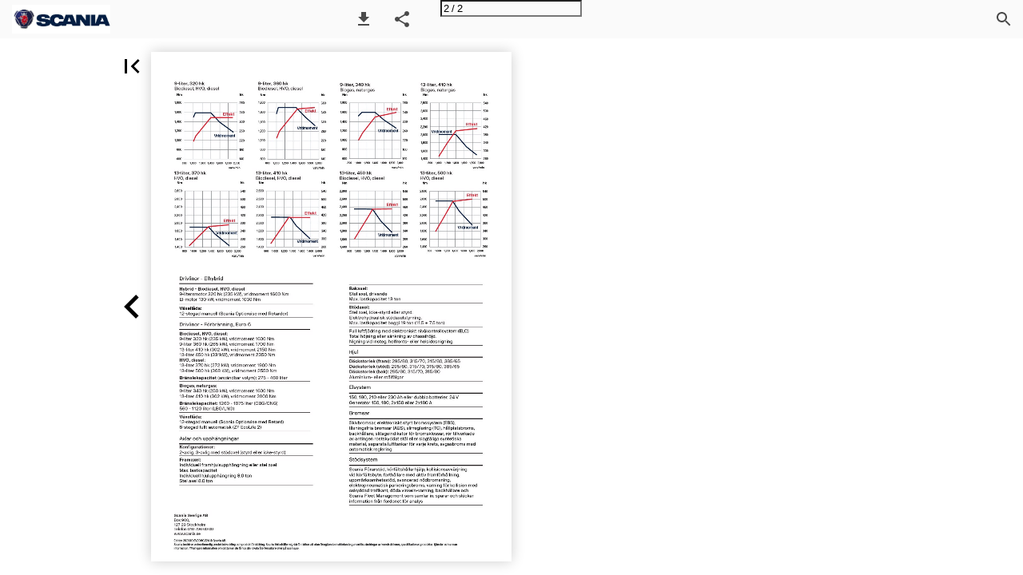

--- FILE ---
content_type: text/html; charset=utf-8
request_url: https://ipaper.ipapercms.dk/Scania/Sverige/Broschyrer/Buss/buss-sv/20mc224-sv-sidor/?Page=2
body_size: 77527
content:


<!DOCTYPE html>
<html lang="sv">
<head prefix="og: http://ogp.me/ns#">
	<meta charset="utf-8" />
	<meta name="viewport" content="initial-scale=1.0, minimum-scale=1.0, maximum-scale=1.0, user-scalable=no, width=device-width" />

	
	

<meta property="og:title" content="Scania—sida 2" />
<meta property="og:url" content="https://ipaper.ipapercms.dk/Scania/Sverige/Broschyrer/Buss/buss-sv/20mc224-sv-sidor/?page=2" />
<meta property="og:description" content="9-liter, 320 hk Biodiesel, HVO, diesel Nm hk 1,800 380 1,600 1,400 Effekt 340 300 1,200 1,000 260 Vridmoment 220 800 180 600 140 800 1,000 1,200 1,400 1,60" />
<meta property="og:image" content="https://cdn.ipaper.io/OpenGraphImage.ashx?v=[base64]" />
<meta property="og:type" content="website" />
	
	<meta name="robots" content="index, follow"/>
	<meta name="robots" content="noarchive" />
	<meta name="robots" content="noimageindex" />
	<meta name="robots" content="nopreview" />
	<meta name="google" content="notranslate" />

	
	<meta name="description" content="9-liter, 320 hk Biodiesel, HVO, diesel Nm hk 1,800 380 1,600 1,400 Effekt 340 300 1,200 1,000 260 Vridmoment 220 800 180 600 140 800 1,000 1,200 1,400 1,60" />


	<title>Scania—sida 2</title>
	
	
	<link type="text/css" rel="stylesheet" id="flipbook-base-style" href="https://cdn.ipaper.io/Cache/508/508.1.0.0/Frontend-Desktop/desktop.bundle_gzip.css" crossorigin />

	
	
	<script type="text/javascript">window.staticSettings ={"styles":{"-1":{"bc":"#000000","bwh":null,"fa":1.0,"hs":false,"fch":null,"bch":null,"bw":0.0,"fah":null,"name":"","fc":"transparent"}},"url":"/Scania/Sverige/Broschyrer/Buss/buss-sv/20mc224-sv-sidor/","countryCode":45,"paperId":2617408,"licenseId":692,"name":"20MC224-sv-sidor","pageTitle":"Scania—sida 2","pageTitleUndecorated":"Scania","frontendDomain":"ipaper.ipapercms.dk","paperCompleteUrl":"https://ipaper.ipapercms.dk/Scania/Sverige/Broschyrer/Buss/buss-sv/20mc224-sv-sidor/","account":{"hash":"004c75b6-e5e0-4d84-8aa2-48ce1f7f777c","fileExtensionsToOptimize":["jpeg","jpg","gif","webp","png"]},"image":{"normalWidth":703,"normalHeight":995,"thumbWidth":100,"zoomWidth":1143,"zoomHeight":1617},"pages":[1,2],"spreads":[[1],[2]],"enrichments":{"chunkUrls":{},"pageChunksIndexes":{}},"initialSpreads":[[1],[2]],"initialSpreadsIndexes":[0,1],"infotext":{"alignment":"top left","hasContent":false,"rawSourceMode":false},"newsticker":{"entries":[]},"pdf":{"isExternal":false},"shop":{"allowCustomItem":true,"clearBasketOnCheckout":false,"defaultCountryCode":45,"externalBasketUrl":"","externalJsonShopLinks":false,"hidePrices":false,"hovertext":"[name]","icon":"svg-icon-shop-basket--1","isUsingDefaultShopIcon":true,"limitProductsInBasket":99,"limitProductsInBasketText":"Cart already contains the maximum allowed number of this item.","minimumBasketValue":null,"minimumBasketValueText":"Add items for [remainingValue] or more before proceeding with checkout.","continueShoppingText":null,"emptyCartText":null,"toastItemAddedText":null,"toastCartCtaText":null,"checkoutOptions":{"primary":[{"id":"EmailCheckout","type":"EmailCheckout","label":""}],"secondary":[{"id":null,"type":"PrintCheckout","label":null}],"data":{"emailCheckout":[{"id":"EmailCheckout","fieldsJson":{"fields":[{"name":"Recipient name","label":"Recipient name","type":"SingleLine","required":true,"params":{"validation":null},"defaultValue":""},{"name":"Recipient email","label":"Recipient email","type":"Email","required":true,"params":{"isRecipient":true},"defaultValue":""},{"name":"Sender name","label":"Sender name","type":"SingleLine","required":true,"params":{"validation":null},"defaultValue":""},{"name":"Sender email","label":"Sender email","type":"Email","required":true,"params":{"isRecipient":false},"defaultValue":""}]},"header":null,"introductionMessage":"Please fill out the details below.","confirmationMessage":"Thank you!"}],"shopIntegrationCheckout":[]}}},"share":{"isSharingEnabled":true},"colors":{"preloaderBottomColor":"FFFFFF","preloaderTopColor":"FFFFFF","catalogBackground":"#FFFFFF","catalogBackgroundGradientBottom":"#FFFFFF","toolbarBackground":"#FAFAFA","toolbarIcon":"#4A4A4A","toolbarMenuText":"#1D1D1D","moduleBackground":"#4A4A4A","moduleText":"#FAFAFA","moduleEntryBackground":"#F5F5F5","moduleEntryText":"#1D1D1D","navigationBackground":"#FFFFFF","navigationIcon":"#4A4A4A","callToActionBackground":"#16A085","callToActionText":"#FFFFFF"},"config":{"isStartOnSpread":false,"pageNumber":1,"backgroundImage":null,"isCrossFade":false,"firstNumberedPage":1,"disableStandardUI":false,"disableNavigationBars":false,"mobileInterfaceState":"","isBuildAFlipbook":false,"buildAFlipbookId":null,"systemCulture":"en-US","countryCodes":[{"areaCode":43,"name":"Austria"},{"areaCode":54,"name":"Argentina"},{"areaCode":32,"name":"Belgium"},{"areaCode":387,"name":"Bosnia and Herzegovina"},{"areaCode":55,"name":"Brazil"},{"areaCode":359,"name":"Bulgaria"},{"areaCode":56,"name":"Chile"},{"areaCode":86,"name":"China"},{"areaCode":57,"name":"Colombia"},{"areaCode":385,"name":"Croatia"},{"areaCode":420,"name":"Czech Republic"},{"areaCode":45,"name":"Denmark"},{"areaCode":372,"name":"Estonia"},{"areaCode":298,"name":"Faroe Islands"},{"areaCode":358,"name":"Finland"},{"areaCode":33,"name":"France"},{"areaCode":49,"name":"Germany"},{"areaCode":30,"name":"Greece"},{"areaCode":36,"name":"Hungary"},{"areaCode":354,"name":"Iceland"},{"areaCode":353,"name":"Ireland"},{"areaCode":39,"name":"Italy"},{"areaCode":81,"name":"Japan"},{"areaCode":7,"name":"Kazakhstan"},{"areaCode":371,"name":"Latvia"},{"areaCode":370,"name":"Lithuania"},{"areaCode":389,"name":"Macedonia"},{"areaCode":60,"name":"Malaysia"},{"areaCode":356,"name":"Malta"},{"areaCode":52,"name":"Mexico"},{"areaCode":47,"name":"Norway"},{"areaCode":51,"name":"Peru"},{"areaCode":63,"name":"Philippines"},{"areaCode":48,"name":"Poland"},{"areaCode":351,"name":"Portuguese"},{"areaCode":40,"name":"Romania"},{"areaCode":7,"name":"Russia"},{"areaCode":381,"name":"Serbia"},{"areaCode":421,"name":"Slovakia"},{"areaCode":386,"name":"Slovenia"},{"areaCode":34,"name":"Spain"},{"areaCode":46,"name":"Sweden"},{"areaCode":41,"name":"Switzerland"},{"areaCode":66,"name":"Thailand"},{"areaCode":31,"name":"The Netherlands"},{"areaCode":90,"name":"Turkey"},{"areaCode":380,"name":"Ukraine"},{"areaCode":971,"name":"United Arab Emirates"},{"areaCode":44,"name":"United Kingdom"},{"areaCode":1,"name":"United States"},{"areaCode":84,"name":"Vietnam"}],"isFirstPageCentered":true,"useUpdatedZoomLogic":false},"forwardParams":{},"openTableOfContents":false,"useAsyncScriptLoading":true,"scripts":[{"integrationName":"GoogleAnalyticsJavascriptIntegration","requiredConsent":"Advertising","scripts":[{"attributes":[{"name":"src","value":"//www.google-analytics.com/analytics.js"},{"name":"async","value":"true"}],"source":null},{"attributes":[],"source":"\r\n\t\t\t\t(function(i, s, o, g, r, a, m) {\r\n\t\t\t\t\t\ti[\u0027GoogleAnalyticsObject\u0027] = r;\r\n\t\t\t\t\t\ti[r] = i[r] || function() {\r\n\t\t\t\t\t\t\t\t(i[r].q = i[r].q || []).push(arguments)\r\n\t\t\t\t\t\t}, i[r].l = 1 * new Date();\r\n\t\t\t\t})(window, document, \u0027script\u0027, \u0027//www.google-analytics.com/analytics.js\u0027, \u0027ga\u0027);\r\n\t\t\tga(\u0027create\u0027, \u0027UA-43121778-1\u0027, \u0027auto\u0027, { \u0027name\u0027: \u0027A\u0027 });"}]},{"integrationName":"PopupsJavascriptIntegration","requiredConsent":"Advertising","scripts":[{"attributes":[],"source":"(function(i,P,a,p,e,r){\r\nvar d=i.document,l=i.location,o=l.origin||(l.protocol+\u0027//\u0027+l.hostname),b=o+l.pathname+l.search;\r\nif(d.getElementById(a=a+\u0027-\u0027+e))return;\r\nr=d.querySelector(P).parentNode.appendChild(d.createElement(P));\r\nr.id=a;r.async=1;r.src=p+(+new Date)+\u0027/\u0027+e+\u0027.js\u0027+\u0027?iper=\u0027+encodeURIComponent(b)})\r\n(window,\u0027script\u0027,\u0027ipaper-embeds\u0027,\u0027https://embeds.ipaper.io/v2/\u0027,\u0027MTYtNjky\u0027);"}]}],"seo":{"isAdobeAnalyticsEnabled":false,"isGoogleAnalyticsEnabled":true,"isGoogleAnalyticsLinkerPluginEnabled":false,"isGoogleTagManagerEnabled":false,"googleAnalyticsPropertyType":1,"googleAnalyticsID":"UA-43121778-1","googleAnalyticsLinkerDomains":null,"googleAnalyticsTrackerNames":["A"],"googleAnalyticsAllowEventBleeding":true,"googleTagManagerID":""},"pageTexts":["höggolv Scania K-chassis för beställningstrafik Baserat på mer än hundra års ingenjörserfarenhet har Scania utvecklat den nya generationen Scania bussar så att den klarar både dagens och morgondagens krav för beställningstrafik. Energieffektiv, finns med en rad olika drivlinor och bygger på den senaste tekniken inom allt från säkerhetssystem till sänkta utsläpp och bullernivåer. Och genom utmärkt tillgänglighet och bränsleekonomi och möjlighet till hög passagerarkomfort och generös bagagekapacitet ser nya generationen till att hållbar mobilitet och driftekonomi kan gå hand i hand.","9-liter, 320 hk Biodiesel, HVO, diesel Nm hk 1,800 380 1,600 1,400 Effekt 340 300 1,200 1,000 260 Vridmoment 220 800 180 600 140 800 1,000 1,200 1,400 1,600 1,800 2,000 varv/min 13-liter, 370 hk HVO, diesel Nm hk 2,800 540 2,600 500 2,400 460 2,200 2,000 420 Effekt 380 1,800 1,600 Vridmoment 340 300 1,400 800 1,000 1,200 1,400 1,600 260 1,800 2,000 varv/min 9-liter, 360 hk Biodiesel, HVO, diesel Nm hk 1,800 380 1,600 Effekt 340 1,400 1,200 300 Vridmoment 260 1,000 220 800 180 600 800 1,000 1,200 1,400 1,600 13-liter, 410 hk Biodiesel, HVO, diesel Nm 140 1,800 2,000 varv/min hk 2,800 540 2,600 500 2,400 2,200 460 Effekt 420 2,000 380 1,800 340 1,600 1,400 800 1,000 300 Vridmoment 260 1,200 1,400 1,600 1,800 2,000 varv/min 9-liter, 340 hk Biogas, naturgas Nm 1,800 1,600 hk 380 Effekt 340 1,400 300 1,200 Vridmoment 260 1,000 220 800 180 600 140 800 1,000 1,200 1,400 1,600 1,800 2,000 varv/min 13-liter, 450 hk Biodiesel, HVO, diesel Nm hk 2,800 540 2,600 2,400 500 Effekt 460 2,200 420 2,000 380 1,800 1,600 340 Vridmoment 300 1,400 800 1,000 1,200 1,400 1,600 260 1,800 2,000 varv/min 13-liter, 410 hk Biogas, naturgas Nm hk 2,800 540 2,600 500 2,400 2,200 2,000 Vridmoment 460 Effekt 420 380 1,800 340 1,600 300 1,400 260 800 1,000 1,200 1,400 1,600 1,800 2,000 varv/min 13-liter, 500 hk HVO, diesel Nm hk 2,800 2,600 540 Effekt 500 2,400 460 2,200 420 2,000 1,800 380 Vridmoment 340 1,600 300 1,400 800 1,000 1,200 1,400 1,600 260 1,800 2,000 varv/min Drivlinor - Elhybrid Hybrid - Biodiesel, HVO, diesel 9-litersmotor 320 hk (235 kW), vridmoment 1600 Nm El-motor 130 kW, vridmoment 1030 Nm Växellåda: 12-stegad manuell (Scania Opticruise med Retarder) Drivlinor - Förbränning, Euro 6 Biodiesel, HVO, diesel: 9-liter 320 hk (235 kW), vridmoment 1600 Nm 9-liter 360 hk (265 kW), vridmoment 1700 Nm 13-liter 410 hk (302 kW), vridmoment 2150 Nm 13-liter 450 hk (331kW), vridmoment 2350 Nm HVO, diesel : 13-liter 370 hk (272 kW), vridmoment 1900 Nm 13-liter 500 hk (368 kW), vridmoment 2550 Nm Bränslekapacitet (användbar volym) : 275 - 460 liter Biogas, naturgas: 9-liter 340 hk (250 kW), vridmoment 1600 Nm 13-liter 410 hk (302 kW), vridmoment 2000 Nm Bränslekapacitet: 1260 - 1875 liter (CBG/CNG) 560 - 1120 liter (LBG/LNG) Växellåda: 12-stegad manuell (Scania Opticruise med Retard) 6-stegad fullt automatisk (ZF EcoLife 2) Axlar och upphängningar Konfigurationer: 2-axlig, 3-axlig med stödaxel (styrd eller icke-styrd) Framaxel: Individuell framhjulsupphängning eller stel axel Max. lastkapacitet Individuell hjulupphängning 8,0 ton Stel axel 8.0 ton Bakaxel: Stel axel, drivande Max. lastkapacitet 13 ton Stödaxel: Stel axel, icke-styrd eller styrd. Elektrohydraulisk stödaxelstyrning. Max. lastkapacitet boggi 19 ton (11.5 + 7.5 ton) Full luftfjädring med elektroniskt nivåkontrollsystem (ELC) Total höjning eller sänkning av chassihöjd. Nigning vid insteg, helfronts- eller helsidesnigning. Hjul Däckstorlek (fram): 295/80, 315/70, 315/80, 385/65 Däckstorlek (stöd): 295/80, 315/70, 315/80, 385/65 Däckstorlek (bak): 295/80, 315/70, 315/80 Aluminium- eller stålfälgar Elsystem 150, 180, 210 eller 230 Ah eller dubbla batterier, 24 V Generator 150, 180, 2x150 eller 2x180 A Bromsar Skivbromsar, elektroniskt styrt bromssystem (EBS), låsningsfria bromsar (ABS), slirreglering (TC), hållplatsbroms, backhållare, slitageindikator för bromsklossar, rör tillverkade av antingen rostskyddat stål eller slagtåliga syntetiska material, separata lufttankar för varje krets, avgasbroms med automatisk reglering Stödsystem Scania Förarstöd, körfältshållarhjälp, kollisionsavvärjning vid körfältsbyte, farthållare med aktiv framförhållning, uppmärksamhetsstöd, avancerad nödbromsning, elektropneumatisk parkeringsbroms, varning för kollision med oskyddad trafikant, döda vinkeln-varning, backhållare och Scania Fleet Management som samlar in, sparar och skickar information från fordonet för analys Scania Sverige AB Box 900, 127 29 Stockholm Telefon 010 706 60 00 www.scania.se Edition 2021.10 SV20MC224 © Scania AB. Scania bedriver en kontinuerlig produktutveckling och produktförbättring. Scania förbehåller sig därför rätten att utan föregående meddelande genomföra ändringar av konstruktioner, specifikationer, produkter, tjänster och annan information. Ytterligare information om detta kan du få hos din lokala återförsäljare eller på scania.se."],"device":{"isMobile":false,"isTablet":false,"isDesktop":true},"aws":{"url":"https://cdn.ipaper.io/iPaper/Papers/4aa9638e-6e74-4325-b2d5-49aa671b4ee0/","fileOptimizedUrl":"https://files.cdn.ipaper.io/iPaper/Files/Optimize/","fileUrl":"https://files.cdn.ipaper.io/iPaper/Files/","policy":"Policy=[base64]\u0026Signature=J1dkcXPILO~tHlbFz0Af5EWP9rOYJgOp4sjvWizbAp-vwzU6drQb314hvxItHu6yly0evMvD1Pv95DkJQlvjzu74FrJz3FeA5SQVhaOic8e1FUk4AczI0LDCADgQSaPMujMu~kQCrjMaPhlvb-G-1iaWoDywsJsp-gmpvUdqRLE_\u0026Key-Pair-Id=APKAIPGQN6BDBMBZ2LCA"},"cookieConsent":{"isEnabled":false,"policyTemplate":"None","externalPrivacyPolicyUrl":null,"showCookieIcon":true,"cookieIconColor":"16A085","linkTextColor":"16A085","backgroundImage":"","backgroundColor":"1A252B","buttonBackgroundColor":"16A085","buttonTextColor":"FFFFFF","secondaryButtonBackgroundColor":"D8D8D8","secondaryButtonTextColor":"000000"},"language":{"downloadPdfviewHeader":"Ladda ner PDF-fil","emailSuccess":"E-meddelandet har skickats","shopPriceCurrency":"DKK","inputTooShort":"ange minst [minLength] tecken","aria":{"ariaDecreaseQuantity":"Minska kvantitet","ariaIncreaseQuantity":"Öka kvantitet","ariaCurrentQuantity":"Aktuell kvantitet","ariaRemoveItem":"Ta bort artikel från {0}","ariaDecreaseQuantityMinLimit":"Artikeln kan inte minska ytterligare, vänligen ta bort artikeln.","ariaPageNumber":"Sida {0}","ariaPageFirst":"Första sidan","ariaPagePrevious":"Föregående sida","ariaPageNext":"Nästa sida","ariaPageLast":"Sista sidan","ariaPopupMediaGalleryDot":"Media {0} av {1}","ariaProductViewModal":"Produktvisningsfönster","enrichment":{"type_downloadfile":"Ladda ner PDF-fil","type_formitem":"Öppna formulär. {0}","type_internal":"Gå till sida {0}","type_menu":"Öppna meny. {0}","type_opendisplay":"Öppna visning. {0}","type_paper":"Gå till en annan Flipbook","type_popupmediagallery":"Öppna mediagalleri","type_popupcontent":"Öppna popupinnehåll. {0}","type_popupframe":"Öppna inbäddad ram","type_shopitem":"Lägg till produkt {0} i {1}","type_shopitemmenu":"Öppna produktmeny","type_detailedshopitem":"Öppna produktinformation {0}","type_shopmultivariant":"Öppna produktvarianter","type_mail":"Skicka e-post till {0}","type_product":"Öppna produktinformation: {0}","type_productlink":"Öppna produktlänk: {0}","type_productframe":"Öppna produkt i ram: {0}","type_productaddtocart":"Lägg till produkt {0} i {1}"}},"generic":{"close":"Stäng","download":"Download","email":"E-post","error":"Ett fel uppstod","copy":"Kopiera","cancel":"Ångra","viewFlipbook":"Visa blädderbok","page":"sida","previous":"Föregående","next":"nästa","scanQrCode":"Skanna QR koden med din mobil enhet för att gå vidare","share":"Dela","flipbookLinkCopied":"Länken har kopierats till urklipp","openNewTab":"Öppna en ny flik","openFullscreen":"Öppna i fullskärm","continue":"Fortsätt","send":"Skicka"},"archive":{"title":"Arkiv"},"attachments":{"title":"Filer","download":"Ladda ner"},"builder":{"title":"Bygg upp din egen katalog","addPage":"Lägg till sida","movePage":"Flytta sida","selectPages":"Välj sidor","preview":"Förhandsgranska","previewFlipbook":"Förhandsgranska blädderbok","buildFlipbook":"Skapa katalog","tapPagesToRearrange":"Tryck på sidorna för att flytta om","shareModalTitle":"Flipbook har skapats / Flipbook upprättad"},"cookieConsent":{"accept":"Acceptera","acceptAll":"Acceptera alla","acceptSelected":"Acceptera valda","declineAll":"Avvisa alla","cookiePolicy":"Cookiepolicy","description":"Vi använder cookies för att förbättra din upplevelse. Genom att klicka på \u0022Acceptera\u0022 kommer du endast att få de cookies som är absolut nödvändiga för att webbplatsen ska fungera.","acceptAllDescription":"Genom att klicka på \u0022Acceptera alla\u0022, samtycker du till att cookies sparas på din enhet för att förbättra webbplatsnavigeringen, analysera användningen av webbplatsen samt hjälpa oss med våra marknadsföringsinsatser.","settingsDescription":"Via inställningarna kan du ändra vilka cookies som sparas eller uppdatera dina preferenser.","functionalCookiesDefinition":"Dessa cookies gör det möjligt för webbplatsen att erbjuda förbättrade funktioner och personliga inställningar, exempelvis val av fontstorlek etc.","functionalCookiesName":"Funktionalitet","advertisingCookiesDefinition":"Dessa cookies används för att visa annonser som är mer relevanta för dig och dina intressen. De lagrar inte personlig information, men baseras på din webbläsares historik.","advertisingCookiesName":"Annonser","necessaryCookiesDefinition":"Dessa cookies behövs för att möjliggöra grundläggande funktioner som navigering, att ge tillgång till säkert innehåll och behålla ditt varukorgsinnehåll under vistelsen på webbplatsen.","necessaryCookiesName":"Absolut nödvändigt","performanceCookiesDefinition":"Dessa cookies gör att vi kan mäta besök och trafikkällor samt hur webbplatsen används. Detta används för att förbättra prestandan. All information aggregeras och är därför anonym.","performanceCookiesName":"Prestanda","setPreferences":"Ange inställningar","settings":"Inställningar","title":"Vi använder cookies"},"tableofcontents":{"title":"Innehållsförteckning"},"search":{"title":"Sök","placeholder":"Skriv in sökfråga ...","noResults":"Inga resultat hittades","singleResult":"Resultat","pluralResults":"Resultat","catalogResults":"Publikation","archiveResults":"Arkiv","pageLabel":"Sida","noResultsFoundInFlipbook":"Inga resultat funna i flipbook","countedResultsInArchive":"{0} i arkivet"},"share":{"title":"Dela blädderbok"},"shop":{"title":"Kundvagn","basketIsEmpty":"Din varukorg är tom","productName":"Artikelnamn","productDescription":"Beskrivning","productPrice":"Pris","unitPrice":"Pris per styck","total":"Pris totalt","amount":"Summa","itemWithNumber":"{0} artikel","itemsWithNumber":"{0} artiklar","addToBasket":"Lägg i varukorgen","shopNow":"Handla nu / Köp nu","checkout":"Webbshop","print":"Utskrift","addCustomItem":"Lägg till anpassad vara","readMore":"Läs mer","variantSelectPlaceholder":"Välj alternativ","addedToCart":"Lagt i varukorgen","continueShopping":"Fortsätt handla","subtotal":"Subtotal","viewInCart":"Se varukorg","email":{"checkout":"E-post","recipientName":"Mottagarens namn","recipientEmail":"Mottagarens e-postadress","senderName":"Avsändarens namn","senderEmail":"Avsändarens e-postadress"},"whatsapp":{"checkout":"WhatsApp-kassa"},"viber":{"checkout":"Viber-kassa","useDesktopApp":"Använd Viber desktop appen"}},"validation":{"required":"Detta fält är obligatoriskt.","remote":"Vänligen åtgärda detta fält.","email":"Ange en korrekt e-postadress.","url":"Ange en korrekt URL.","date":"Ange ett korrekt datum.","dateISO":"Ange ett korrekt datum (ÅÅÅÅ-MM-DD).","number":"Ange ett korrekt nummer.","digits":"Ange endast siffror.","equalTo":"Ange samma värde igen.","maxlength":"Du får ange högst {0} tecken.","minlength":"Du måste ange minst {0} tecken.","rangelength":"Ange minst {0} och max {1} tecken.","range":"Ange ett värde mellan {0} och {1}.","max":"Ange ett värde som är mindre eller lika med {0}.","min":"Ange ett värde som är större eller lika med {0}.","step":"Ange en multipel av {0}."}},"system":{"loggingLabel":"prod","assemblyVersion":"508.1.0.0"},"modules":{"hasArchive":false,"hasBac":false,"hasDownloadPdf":true,"hasFilePublisher":false,"hasNewsTicker":false,"hasSearch":true,"hasShop":false,"hasTableOfContents":false},"layout":{"hasAppFooter":false},"gatedContent":null};window.dataStore = {"flipbookName":"20MC224-sv-sidor","flipbookTitle":"Scania","flipbookUrl":"https://ipaper.ipapercms.dk/Scania/Sverige/Broschyrer/Buss/buss-sv/20mc224-sv-sidor/","languageCode":"sv"};document.domain = 'ipapercms.dk';</script>
</head>
<body class="desktop has-app-topbar   centerpage spread-1">
	<div id="disable-interaction-overlay"></div>

	

<noscript>
	<h1>Scania</h1>
	
	<p>9-liter, 320 hk Biodiesel, HVO, diesel Nm hk 1,800 380 1,600 1,400 Effekt 340 300 1,200 1,000 260 Vridmoment 220 800 180 600 140 800 1,000 1,200 1,400 1,600 1,800 2,000 varv/min 13-liter, 370 hk HVO, diesel Nm hk 2,800 540 2,600 500 2,400 460 2,200 2,000 420 Effekt 380 1,800 1,600 Vridmoment 340 300 1,400 800 1,000 1,200 1,400 1,600 260 1,800 2,000 varv/min 9-liter, 360 hk Biodiesel, HVO, diesel Nm hk 1,800 380 1,600 Effekt 340 1,400 1,200 300 Vridmoment 260 1,000 220 800 180 600 800 1,000 1,200 1,400 1,600 13-liter, 410 hk Biodiesel, HVO, diesel Nm 140 1,800 2,000 varv/min hk 2,800 540 2,600 500 2,400 2,200 460 Effekt 420 2,000 380 1,800 340 1,600 1,400 800 1,000 300 Vridmoment 260 1,200 1,400 1,600 1,800 2,000 varv/min 9-liter, 340 hk Biogas, naturgas Nm 1,800 1,600 hk 380 Effekt 340 1,400 300 1,200 Vridmoment 260 1,000 220 800 180 600 140 800 1,000 1,200 1,400 1,600 1,800 2,000 varv/min 13-liter, 450 hk Biodiesel, HVO, diesel Nm hk 2,800 540 2,600 2,400 500 Effekt 460 2,200 420 2,000 380 1,800 1,600 340 Vridmoment 300 1,400 800 1,000 1,200 1,400 1,600 260 1,800 2,000 varv/min 13-liter, 410 hk Biogas, naturgas Nm hk 2,800 540 2,600 500 2,400 2,200 2,000 Vridmoment 460 Effekt 420 380 1,800 340 1,600 300 1,400 260 800 1,000 1,200 1,400 1,600 1,800 2,000 varv/min 13-liter, 500 hk HVO, diesel Nm hk 2,800 2,600 540 Effekt 500 2,400 460 2,200 420 2,000 1,800 380 Vridmoment 340 1,600 300 1,400 800 1,000 1,200 1,400 1,600 260 1,800 2,000 varv/min Drivlinor - Elhybrid Hybrid - Biodiesel, HVO, diesel 9-litersmotor 320 hk (235 kW), vridmoment 1600 Nm El-motor 130 kW, vridmoment 1030 Nm V&#228;xell&#229;da: 12-stegad manuell (Scania Opticruise med Retarder) Drivlinor - F&#246;rbr&#228;nning, Euro 6 Biodiesel, HVO, diesel: 9-liter 320 hk (235 kW), vridmoment 1600 Nm 9-liter 360 hk (265 kW), vridmoment 1700 Nm 13-liter 410 hk (302 kW), vridmoment 2150 Nm 13-liter 450 hk (331kW), vridmoment 2350 Nm HVO, diesel : 13-liter 370 hk (272 kW), vridmoment 1900 Nm 13-liter 500 hk (368 kW), vridmoment 2550 Nm Br&#228;nslekapacitet (anv&#228;ndbar volym) : 275 - 460 liter Biogas, naturgas: 9-liter 340 hk (250 kW), vridmoment 1600 Nm 13-liter 410 hk (302 kW), vridmoment 2000 Nm Br&#228;nslekapacitet: 1260 - 1875 liter (CBG/CNG) 560 - 1120 liter (LBG/LNG) V&#228;xell&#229;da: 12-stegad manuell (Scania Opticruise med Retard) 6-stegad fullt automatisk (ZF EcoLife 2) Axlar och upph&#228;ngningar Konfigurationer: 2-axlig, 3-axlig med st&#246;daxel (styrd eller icke-styrd) Framaxel: Individuell framhjulsupph&#228;ngning eller stel axel Max. lastkapacitet Individuell hjulupph&#228;ngning 8,0 ton Stel axel 8.0 ton Bakaxel: Stel axel, drivande Max. lastkapacitet 13 ton St&#246;daxel: Stel axel, icke-styrd eller styrd. Elektrohydraulisk st&#246;daxelstyrning. Max. lastkapacitet boggi 19 ton (11.5 + 7.5 ton) Full luftfj&#228;dring med elektroniskt niv&#229;kontrollsystem (ELC) Total h&#246;jning eller s&#228;nkning av chassih&#246;jd. Nigning vid insteg, helfronts- eller helsidesnigning. Hjul D&#228;ckstorlek (fram): 295/80, 315/70, 315/80, 385/65 D&#228;ckstorlek (st&#246;d): 295/80, 315/70, 315/80, 385/65 D&#228;ckstorlek (bak): 295/80, 315/70, 315/80 Aluminium- eller st&#229;lf&#228;lgar Elsystem 150, 180, 210 eller 230 Ah eller dubbla batterier, 24 V Generator 150, 180, 2x150 eller 2x180 A Bromsar Skivbromsar, elektroniskt styrt bromssystem (EBS), l&#229;sningsfria bromsar (ABS), slirreglering (TC), h&#229;llplatsbroms, backh&#229;llare, slitageindikator f&#246;r bromsklossar, r&#246;r tillverkade av antingen rostskyddat st&#229;l eller slagt&#229;liga syntetiska material, separata lufttankar f&#246;r varje krets, avgasbroms med automatisk reglering St&#246;dsystem Scania F&#246;rarst&#246;d, k&#246;rf&#228;ltsh&#229;llarhj&#228;lp, kollisionsavv&#228;rjning vid k&#246;rf&#228;ltsbyte, farth&#229;llare med aktiv framf&#246;rh&#229;llning, uppm&#228;rksamhetsst&#246;d, avancerad n&#246;dbromsning, elektropneumatisk parkeringsbroms, varning f&#246;r kollision med oskyddad trafikant, d&#246;da vinkeln-varning, backh&#229;llare och Scania Fleet Management som samlar in, sparar och skickar information fr&#229;n fordonet f&#246;r analys Scania Sverige AB Box 900, 127 29 Stockholm Telefon 010 706 60 00 www.scania.se Edition 2021.10 SV20MC224 &#169; Scania AB. Scania bedriver en kontinuerlig produktutveckling och produktf&#246;rb&#228;ttring. Scania f&#246;rbeh&#229;ller sig d&#228;rf&#246;r r&#228;tten att utan f&#246;reg&#229;ende meddelande genomf&#246;ra &#228;ndringar av konstruktioner, specifikationer, produkter, tj&#228;nster och annan information. Ytterligare information om detta kan du f&#229; hos din lokala &#229;terf&#246;rs&#228;ljare eller p&#229; scania.se.</p>
	<a href='?Page=1'>sida 1</a> ... 
	
</noscript>

	
	<svg style="width: 0; height: 0; visibility: hidden; pointer-events: none;">

	<!-- Google Material Icons -->
	<symbol id="svg-icon-add" viewBox="0 0 24 24">
		<path d="M19 13h-6v6h-2v-6H5v-2h6V5h2v6h6v2z" />
	</symbol>
	<symbol id="svg-icon-arrow-drop-down" viewBox="0 0 24 24">
		<path d="M7 10l5 5 5-5z" />
	</symbol>
	<symbol id="svg-icon-check" viewBox="0 0 24 24">
		<path d="M9 16.17L4.83 12l-1.42 1.41L9 19 21 7l-1.41-1.41z" />
	</symbol>
	<symbol id="svg-icon-check-circled" viewBox="0 -960 960 960">
		<path d="m421-298 283-283-46-45-237 237-120-120-45 45 165 166Zm59 218q-82 0-155-31.5t-127.5-86Q143-252 111.5-325T80-480q0-83 31.5-156t86-127Q252-817 325-848.5T480-880q83 0 156 31.5T763-763q54 54 85.5 127T880-480q0 82-31.5 155T763-197.5q-54 54.5-127 86T480-80Z"/>
	</symbol>
	<symbol id="svg-icon-delete" viewBox="0 0 24 24">
		<path d="M6 19c0 1.1.9 2 2 2h8c1.1 0 2-.9 2-2V7H6v12zM19 4h-3.5l-1-1h-5l-1 1H5v2h14V4z" />
	</symbol>
	<symbol id="svg-icon-chevron-left" viewBox="0 0 24 24">
		<path d="M15.41 7.41L14 6l-6 6 6 6 1.41-1.41L10.83 12z" />
	</symbol>
	<symbol id="svg-icon-chevron-right" viewBox="0 0 24 24">
		<path d="M10 6L8.59 7.41 13.17 12l-4.58 4.59L10 18l6-6z" />
	</symbol>
	<symbol id="svg-icon-close" viewBox="0 0 24 24">
		<path d="M19 6.41L17.59 5 12 10.59 6.41 5 5 6.41 10.59 12 5 17.59 6.41 19 12 13.41 17.59 19 19 17.59 13.41 12z" />
	</symbol>
	<symbol id="svg-icon-code" viewBox="0 0 24 24">
		<path d="M9.4 16.6L4.8 12l4.6-4.6L8 6l-6 6 6 6 1.4-1.4zm5.2 0l4.6-4.6-4.6-4.6L16 6l6 6-6 6-1.4-1.4z" />
	</symbol>
	<symbol id="svg-icon-copy" viewBox="0 0 24 24">
		<path d="M16 1H4c-1.1 0-2 .9-2 2v14h2V3h12V1zm3 4H8c-1.1 0-2 .9-2 2v14c0 1.1.9 2 2 2h11c1.1 0 2-.9 2-2V7c0-1.1-.9-2-2-2zm0 16H8V7h11v14z" />
	</symbol>
	<symbol id="svg-icon-email" viewBox="-2 -2 20 20">
		<path d="M14.4 4.8V3.1L8 7.2 1.6 3.1v1.6l6.4 4 6.4-3.9zm0-3.3c.4 0 .8.2 1.1.5s.5.7.5 1.1v9.7c0 .4-.2.8-.5 1.1s-.7.5-1.1.5H1.6c-.4 0-.8-.2-1.1-.5s-.5-.6-.5-1V3.1c0-.4.2-.8.5-1.1s.7-.5 1.1-.5h12.8z" />
	</symbol>
	<symbol id="svg-icon-file-download" viewBox="0 0 24 24">
		<path d="M19 9h-4V3H9v6H5l7 7 7-7zM5 18v2h14v-2H5z" />
	</symbol>
	<symbol id="svg-icon-first" viewBox="0 0 24 24">
		<path d="M18.41 16.59L13.82 12l4.59-4.59L17 6l-6 6 6 6zM6 6h2v12H6z" />
	</symbol>
	<symbol id="svg-icon-folder" viewBox="0 0 24 24">
		<path d="M10 4H4c-1.1 0-1.99.9-1.99 2L2 18c0 1.1.9 2 2 2h16c1.1 0 2-.9 2-2V8c0-1.1-.9-2-2-2h-8l-2-2z" />
	</symbol>
	<symbol id="svg-icon-info" viewBox="0 0 24 24">
		<path d="M12 2C6.48 2 2 6.48 2 12s4.48 10 10 10 10-4.48 10-10S17.52 2 12 2zm1 15h-2v-6h2v6zm0-8h-2V7h2v2z" />
	</symbol>
	<symbol id="svg-icon-landscape" viewBox="0 0 24 24">
		<path d="M14 6l-3.75 5 2.85 3.8-1.6 1.2C9.81 13.75 7 10 7 10l-6 8h22L14 6z" />
	</symbol>
	<symbol id="svg-icon-last" viewBox="0 0 24 24">
		<path d="M5.59 7.41L10.18 12l-4.59 4.59L7 18l6-6-6-6zM16 6h2v12h-2z" />
	</symbol>
	<symbol id="svg-icon-menu" viewBox="0 0 24 24">
		<path d="M3 18h18v-2H3v2zm0-5h18v-2H3v2zm0-7v2h18V6H3z" />
	</symbol>
	<symbol id="svg-icon-move" viewBox="0 0 24 24">
		<path d="M10 9h4V6h3l-5-5-5 5h3v3zm-1 1H6V7l-5 5 5 5v-3h3v-4zm14 2l-5-5v3h-3v4h3v3l5-5zm-9 3h-4v3H7l5 5 5-5h-3v-3z" />
	</symbol>
	<symbol id="svg-icon-next" viewBox="0 0 24 24">
		<path d="M10 6L8.59 7.41 13.17 12l-4.58 4.59L10 18l6-6z" />
	</symbol>
	<symbol id="svg-icon-open-in-new" viewBox="0 0 24 24">
		<path d="M19 19H5V5h7V3H5c-1.11 0-2 .9-2 2v14c0 1.1.89 2 2 2h14c1.1 0 2-.9 2-2v-7h-2v7zM14 3v2h3.59l-9.83 9.83 1.41 1.41L19 6.41V10h2V3h-7z" />
	</symbol>
	<symbol id="svg-icon-play" viewBox="0 0 24 24">
		<path d="M8 5v14l11-7z" />
	</symbol>
	<symbol id="svg-icon-play-circled" viewBox="0 0 24 24">
		<path d="M10 16.5l6-4.5-6-4.5v9zM12 2C6.48 2 2 6.48 2 12s4.48 10 10 10 10-4.48 10-10S17.52 2 12 2zm0 18c-4.41 0-8-3.59-8-8s3.59-8 8-8 8 3.59 8 8-3.59 8-8 8z" />
	</symbol>
	<symbol id="svg-icon-previous" viewBox="0 0 24 24">
		<path d="M15.41 7.41L14 6l-6 6 6 6 1.41-1.41L10.83 12z" />
	</symbol>
	<symbol id="svg-icon-print" viewBox="0 0 24 24">
		<path d="M19 8H5c-1.66 0-3 1.34-3 3v6h4v4h12v-4h4v-6c0-1.66-1.34-3-3-3zm-3 11H8v-5h8v5zm3-7c-.55 0-1-.45-1-1s.45-1 1-1 1 .45 1 1-.45 1-1 1zm-1-9H6v4h12V3z" />
	</symbol>
	<symbol id="svg-icon-search" viewBox="0 0 24 24">
		<path d="M15.5 14h-.79l-.28-.27C15.41 12.59 16 11.11 16 9.5 16 5.91 13.09 3 9.5 3S3 5.91 3 9.5 5.91 16 9.5 16c1.61 0 3.09-.59 4.23-1.57l.27.28v.79l5 4.99L20.49 19l-4.99-5zm-6 0C7.01 14 5 11.99 5 9.5S7.01 5 9.5 5 14 7.01 14 9.5 11.99 14 9.5 14z" />
	</symbol>
	<symbol id="svg-icon-share" viewBox="0 0 24 24">
		<path d="M18 16.08c-.76 0-1.44.3-1.96.77L8.91 12.7c.05-.23.09-.46.09-.7s-.04-.47-.09-.7l7.05-4.11c.54.5 1.25.81 2.04.81 1.66 0 3-1.34 3-3s-1.34-3-3-3-3 1.34-3 3c0 .24.04.47.09.7L8.04 9.81C7.5 9.31 6.79 9 6 9c-1.66 0-3 1.34-3 3s1.34 3 3 3c.79 0 1.5-.31 2.04-.81l7.12 4.16c-.05.21-.08.43-.08.65 0 1.61 1.31 2.92 2.92 2.92 1.61 0 2.92-1.31 2.92-2.92s-1.31-2.92-2.92-2.92z" />
	</symbol>
	<symbol id="svg-icon-remove" viewBox="0 0 24 24">
		<path d="M19 13H5v-2h14v2z" />
	</symbol>
	<symbol id="svg-icon-toc" viewBox="0 0 24 24">
		<path d="M3 9h14V7H3v2zm0 4h14v-2H3v2zm0 4h14v-2H3v2zm16 0h2v-2h-2v2zm0-10v2h2V7h-2zm0 6h2v-2h-2v2z" />
	</symbol>
	<symbol id="svg-icon-touch" viewBox="0 0 24 24">
		<path d="M9 11.24V7.5C9 6.12 10.12 5 11.5 5S14 6.12 14 7.5v3.74c1.21-.81 2-2.18 2-3.74C16 5.01 13.99 3 11.5 3S7 5.01 7 7.5c0 1.56.79 2.93 2 3.74zm9.84 4.63l-4.54-2.26c-.17-.07-.35-.11-.54-.11H13v-6c0-.83-.67-1.5-1.5-1.5S10 6.67 10 7.5v10.74l-3.43-.72c-.08-.01-.15-.03-.24-.03-.31 0-.59.13-.79.33l-.79.8 4.94 4.94c.27.27.65.44 1.06.44h6.79c.75 0 1.33-.55 1.44-1.28l.75-5.27c.01-.07.02-.14.02-.2 0-.62-.38-1.16-.91-1.38z" />
	</symbol>
	<symbol id="svg-icon-warning" viewBox="0 0 32 32">
		<path d="M16,23a1.5,1.5,0,1,0,1.5,1.5A1.5,1.5,0,0,0,16,23Z" />
		<rect x="15" y="12" width="2" height="9" />
		<path d="M29,30H3a1,1,0,0,1-.8872-1.4614l13-25a1,1,0,0,1,1.7744,0l13,25A1,1,0,0,1,29,30ZM4.6507,28H27.3493l.002-.0033L16.002,6.1714h-.004L4.6487,27.9967Z" />
		<rect id="_Transparent_Rectangle_" data-name="&lt;Transparent Rectangle&gt;" fill="none" width="32" height="32" />
	</symbol>
	<symbol id="svg-icon-no-photography" viewBox="0 0 24 24">
		<path d="M10.94,8.12L7.48,4.66L9,3h6l1.83,2H20c1.1,0,2,0.9,2,2v12c0,0.05-0.01,0.1-0.02,0.16l-5.1-5.1C16.96,13.71,17,13.36,17,13 c0-2.76-2.24-5-5-5C11.64,8,11.29,8.04,10.94,8.12z M20.49,23.31L18.17,21H4c-1.1,0-2-0.9-2-2V7c0-0.59,0.27-1.12,0.68-1.49l-2-2 L2.1,2.1l19.8,19.8L20.49,23.31z M14.49,17.32l-1.5-1.5C12.67,15.92,12.35,16,12,16c-1.66,0-3-1.34-3-3c0-0.35,0.08-0.67,0.19-0.98 l-1.5-1.5C7.25,11.24,7,12.09,7,13c0,2.76,2.24,5,5,5C12.91,18,13.76,17.75,14.49,17.32z"/>
	</symbol>
	<symbol id="svg-icon-add-shopping-cart" viewBox="0 0 24 24">
		<path d="M0 0h24v24H0zm18.31 6l-2.76 5z" fill="none"/>
		<path d="M11 9h2V6h3V4h-3V1h-2v3H8v2h3v3zm-4 9c-1.1 0-1.99.9-1.99 2S5.9 22 7 22s2-.9 2-2-.9-2-2-2zm10 0c-1.1 0-1.99.9-1.99 2s.89 2 1.99 2 2-.9 2-2-.9-2-2-2zm-9.83-3.25l.03-.12.9-1.63h7.45c.75 0 1.41-.41 1.75-1.03l3.86-7.01L19.42 4h-.01l-1.1 2-2.76 5H8.53l-.13-.27L6.16 6l-.95-2-.94-2H1v2h2l3.6 7.59-1.35 2.45c-.16.28-.25.61-.25.96 0 1.1.9 2 2 2h12v-2H7.42c-.13 0-.25-.11-.25-.25z"/>
	</symbol>
	<symbol id="svg-icon-sell" viewBox="0 0 24 24">
		<path d="M0,0h24v24H0V0z" fill="none"/>
		<path d="M21.41,11.41l-8.83-8.83C12.21,2.21,11.7,2,11.17,2H4C2.9,2,2,2.9,2,4v7.17c0,0.53,0.21,1.04,0.59,1.41l8.83,8.83 c0.78,0.78,2.05,0.78,2.83,0l7.17-7.17C22.2,13.46,22.2,12.2,21.41,11.41z M6.5,8C5.67,8,5,7.33,5,6.5S5.67,5,6.5,5S8,5.67,8,6.5 S7.33,8,6.5,8z"/>
	</symbol>

	<!-- Google Material icons, but renamed -->
	<!-- Inbox -->
	<symbol id="svg-icon-archive" viewBox="0 0 24 24">
		<path d="M19 3H4.99c-1.11 0-1.98.89-1.98 2L3 19c0 1.1.88 2 1.99 2H19c1.1 0 2-.9 2-2V5c0-1.11-.9-2-2-2zm0 12h-4c0 1.66-1.35 3-3 3s-3-1.34-3-3H4.99V5H19v10z" />
	</symbol>
	<!-- Files -->
	<symbol id="svg-icon-attachments" viewBox="0 0 24 24">
		<path d="M16.5 6v11.5c0 2.21-1.79 4-4 4s-4-1.79-4-4V5c0-1.38 1.12-2.5 2.5-2.5s2.5 1.12 2.5 2.5v10.5c0 .55-.45 1-1 1s-1-.45-1-1V6H10v9.5c0 1.38 1.12 2.5 2.5 2.5s2.5-1.12 2.5-2.5V5c0-2.21-1.79-4-4-4S7 2.79 7 5v12.5c0 3.04 2.46 5.5 5.5 5.5s5.5-2.46 5.5-5.5V6h-1.5z" />
	</symbol>
	<!-- Styles -->
	<symbol id="svg-icon-builder" viewBox="0 0 24 24">
		<path d="M2.53 19.65l1.34.56v-9.03l-2.43 5.86c-.41 1.02.08 2.19 1.09 2.61zm19.5-3.7L17.07 3.98c-.31-.75-1.04-1.21-1.81-1.23-.26 0-.53.04-.79.15L7.1 5.95c-.75.31-1.21 1.03-1.23 1.8-.01.27.04.54.15.8l4.96 11.97c.31.76 1.05 1.22 1.83 1.23.26 0 .52-.05.77-.15l7.36-3.05c1.02-.42 1.51-1.59 1.09-2.6zM7.88 8.75c-.55 0-1-.45-1-1s.45-1 1-1 1 .45 1 1-.45 1-1 1zm-2 11c0 1.1.9 2 2 2h1.45l-3.45-8.34v6.34z" />
	</symbol>
	<!-- Error outline -->
	<symbol id="svg-icon-error" viewBox="0 0 24 24">
		<path d="M11 15h2v2h-2zm0-8h2v6h-2zm.99-5C6.47 2 2 6.48 2 12s4.47 10 9.99 10C17.52 22 22 17.52 22 12S17.52 2 11.99 2zM12 20c-4.42 0-8-3.58-8-8s3.58-8 8-8 8 3.58 8 8-3.58 8-8 8z" />
	</symbol>
	<!-- Import contacts -->
	<symbol id="svg-icon-flipbook" viewBox="0 0 24 24">
		<path d="M21 5c-1.11-.35-2.33-.5-3.5-.5-1.95 0-4.05.4-5.5 1.5-1.45-1.1-3.55-1.5-5.5-1.5S2.45 4.9 1 6v14.65c0 .25.25.5.5.5.1 0 .15-.05.25-.05C3.1 20.45 5.05 20 6.5 20c1.95 0 4.05.4 5.5 1.5 1.35-.85 3.8-1.5 5.5-1.5 1.65 0 3.35.3 4.75 1.05.1.05.15.05.25.05.25 0 .5-.25.5-.5V6c-.6-.45-1.25-.75-2-1zm0 13.5c-1.1-.35-2.3-.5-3.5-.5-1.7 0-4.15.65-5.5 1.5V8c1.35-.85 3.8-1.5 5.5-1.5 1.2 0 2.4.15 3.5.5v11.5z" />
	</symbol>
	<!-- Remove red eye -->
	<symbol id="svg-icon-preview" viewBox="0 0 24 24">
		<path d="M12 4.5C7 4.5 2.73 7.61 1 12c1.73 4.39 6 7.5 11 7.5s9.27-3.11 11-7.5c-1.73-4.39-6-7.5-11-7.5zM12 17c-2.76 0-5-2.24-5-5s2.24-5 5-5 5 2.24 5 5-2.24 5-5 5zm0-8c-1.66 0-3 1.34-3 3s1.34 3 3 3 3-1.34 3-3-1.34-3-3-3z" />
	</symbol>
	<!-- Arrow up -->
	<symbol id="svg-icon-arrow-up" viewBox="0 -960 960 960">
		<path d="M480-528 296-344l-56-56 240-240 240 240-56 56-184-184Z" />
	</symbol>


	<!-- Non Google Material icons, custom-made -->
	<symbol id="svg-icon-shop" viewBox="0 0 24 24">
		<path d="M17 18c1.1 0 2 .9 2 2s-.9 2-2 2-2-.9-2-2 .9-2 2-2zM7 18c1.1 0 2 .9 2 2s-.9 2-2 2-2-.9-2-2 .9-2 2-2zm9.83-3.25l-.03-.12-.9-1.63H8.45c-.75 0-1.4-.4-1.75-1.03l-3.86-7L4.58 4l1.1 2 2.77 5h7.02l.13-.27L17.84 6l.95-2 .9-2H23v2h-2l-3.6 7.6 1.35 2.44c.16.28.25.6.25.96 0 1.1-.9 2-2 2H5v-2h11.58c.13 0 .25-.1.25-.25z" />
	</symbol>
	<symbol id="svg-icon-image-placeholder" viewBox="0 0 150 133">
		<path d="M56.05 90.31L84.2 43.98a12.29 12.29 0 0 1 21 0l42.3 69.66a12.29 12.29 0 0 1-10.5 18.66H12.29a12.28 12.28 0 0 1-10.5-18.66l23.7-39.08a12.28 12.28 0 0 1 21 0l9.56 15.75zM41.11 77.83a5.99 5.99 0 0 0-10.24 0L7.17 116.9a5.99 5.99 0 0 0 5.11 9.09h124.7a5.99 5.99 0 0 0 5.12-9.1L99.8 47.26a5.98 5.98 0 0 0-10.23 0l-33.52 55.2L41.1 77.84zm-2.87-35.94c-11.74 0-21.27-9.36-21.27-20.94C16.97 9.37 26.5 0 38.24 0 49.97 0 59.5 9.37 59.5 20.95s-9.54 20.94-21.27 20.94zm0-6.3c8.28 0 14.97-6.57 14.97-14.64 0-8.08-6.7-14.65-14.97-14.65-8.28 0-14.97 6.57-14.97 14.65 0 8.07 6.69 14.64 14.97 14.64z" />
	</symbol>

	<!-- Non-icon-like SVGs -->
	<symbol id="svg-ipaper-branding" viewBox="0 0 116 22">
		<g fill="none" fill-rule="evenodd">
			<path fill="#000" fill-opacity=".18" d="M0 22V2C0 .8954.8954 0 2 0h112c1.1046 0 2 .8954 2 2v20H0zm1 0h114V2c0-.5523-.4477-1-1-1H2c-.5523 0-1 .4477-1 1v20z" />
			<path fill="#FFF" fill-opacity=".8" d="M1 22V2c0-.5523.4477-1 1-1h112c.5523 0 1 .4477 1 1v20H1z" />
			<g fill="#000">
				<path d="M81.043 10.62c0-.094-.0592-.1567-.1478-.1567h-.6202c-.0886 0-.1477.0627-.1477.1568v5.028c0 .094.059.157.1477.157h.6202c.0886 0 .1477-.063.1477-.157V10.62zm-.01-1.2337V8.2466c0-.115-.059-.1777-.1575-.1777h-.5808c-.0985 0-.1674.062-.1674.177v1.14c0 .104.069.178.1674.178h.5808c.0984 0 .1575-.063.1575-.178zm6.984.9913c0-.826-.187-1.3697-.502-1.7252-.4332-.4705-1.0928-.575-1.8016-.575h-3.1602c-.0886 0-.1674.073-.1674.1672v7.4028c0 .0837.0788.157.1674.157h.6596c.0886 0 .1575-.0733.1575-.157v-2.9067l1.654.021h.3445c.7383 0 1.6047-.063 2.1166-.617.4332-.46.5316-1.1188.5316-1.767zm-1.004.0105c0 .607-.128.962-.3644 1.182-.3544.335-.955.345-1.6933.377l-1.585.042V8.924h2.0674c.5218 0 .955.0523 1.2404.3346.207.2196.335.5647.335 1.1293zm6.078 4.329V11.8c0-.5332-.0198-1.0456-.5317-1.3488-.2953-.1674-.7482-.272-1.457-.272-.9254 0-1.772.2196-2.0773.3346-.0393.0105-.1083.0523-.1083.1255 0 .0107 0 .021.01.0316l.0983.512c.01.062.059.083.0985.083.0197 0 .0492 0 .069-.011.374-.094 1.0434-.293 1.7818-.293.4135 0 .689.031.8663.104.325.136.3446.387.3446.711v.46l-1.8508.324c-.9254.167-1.6736.251-1.6736 1.631 0 1.694 1.388 1.746 2.284 1.746.5316 0 1.004-.073 1.2995-.146.6793-.168.8466-.335.8466-1.077zm-.9058.324c-.3642.126-.7974.178-1.2207.178-.6006 0-1.3586-.062-1.3586-1.056 0-.784.452-.826.905-.899l1.673-.293v2.071zm6.533-1.976c0-1.694-.2756-2.886-2.087-2.886-.64 0-1.398.136-1.9296.335-.4824.189-.5414.366-.5414.826v6.514c0 .084.0394.147.118.147h.0296l.64-.146c.0787-.021.128-.062.128-.157V16.37l-.1084-.6273c.3545.1047.896.1988 1.467.1988 1.8015 0 2.284-.941 2.284-2.8753zm-.945.011c0 1.631-.3544 2.133-1.4275 2.133-.758 0-1.27-.167-1.27-.167v-3.869s.7778-.23 1.339-.23c.8958 0 1.3585.22 1.3585 2.133zm6.5172-.125c0-.753-.069-1.401-.3445-1.882-.335-.564-.936-.889-1.96-.889-1.94 0-2.324 1.077-2.324 2.886 0 1.956.62 2.876 2.55 2.876.679 0 1.329-.146 1.713-.313.069-.021.108-.062.108-.125 0-.01 0-.031-.01-.0413l-.109-.429c-.03-.073-.059-.1043-.108-.1043-.02 0-.04 0-.059.0104-.424.1255-.817.2614-1.428.2614-.65 0-1.103-.115-1.379-.4494-.2264-.2617-.3347-.575-.3347-1.129h3.544c.069 0 .138-.084.138-.157v-.512zm-.9352-.073l-2.7565.011c.0098-.376.0196-.763.1082-1.118.157-.638.512-.847 1.27-.847.738 0 1.102.199 1.26.847.088.366.108.732.118 1.108zM108 10.859c0 .073-.0197.136-.1083.136-.63 0-1.1617.052-1.644.188v4.4646c0 .094-.0493.157-.1477.157h-.6104c-.0197 0-.1575-.063-.1575-.157v-4.402c0-.439.119-.575.493-.7423.463-.198 1.3-.324 1.812-.324h.158c.02 0 .04.011.079.011.04.0104.128.0313.128.157v.512zM77.321 7.995c.239.1157.3437.4154.2347.669l-2.9525 6.8547c-.1093.2535-.3912.3647-.63.249l-6.4545-3.1357c-.2385-.1162-.3436-.4154-.234-.6692l.6757-1.569c-.6955-.4964-1.7476-1.4508-2.3992-3.0072-.3777-.902-.5218-1.8042-.559-2.2274-.0167-.191.0596-.2975.1983-.2326.0246.0112.2334.1125.5582.2702 1.437.697 5.154 2.504 5.318 2.589.2007.1038.4257.1734.372.5718-.0992 1.0368-.0886 4.3083 2.7188 4.1837.0146-.0314.059-.134.095-.2176-2.076-.8366-1.6197-2.9925-1.3157-3.9056.1334-.4.0712-.441-.266-.629-.272-.151-4.581-2.277-6.2433-3.097-.0284-.175-.0465-.325-.0566-.44-.017-.191.059-.297.198-.232.074.035 1.837.891 3.413 1.658l.245-.568c.109-.253.391-.365.629-.249l6.454 3.136z" />
				<path d="M13.72 10.71c0 .62-.1 1.25-.54 1.69-.52.53-1.4.59-2.15.59h-.35L9 12.97v2.78c0 .08-.07.15-.16.15h-.67c-.09 0-.17-.07-.17-.15V8.67c0-.09.08-.16.17-.16h3.21c.72 0 1.39.1 1.83.55.32.34.51.86.51 1.65zm-1.02.01c0-.54-.13-.87-.34-1.08-.29-.27-.73-.32-1.26-.32H9v2.93l1.61-.04c.75-.03 1.36-.04 1.72-.36.24-.21.37-.55.37-1.13zm5.99 2.56c0 1.51-.25 2.75-2.38 2.75-2.12 0-2.38-1.24-2.38-2.75 0-1.52.26-2.76 2.38-2.76 2.13 0 2.38 1.24 2.38 2.76zm-.96 0c0-1.26-.06-2.05-1.42-2.05-1.35 0-1.41.79-1.41 2.05 0 1.25.06 2.04 1.41 2.04 1.36 0 1.42-.79 1.42-2.04zm9.03-2.46v-.03c0-.08-.05-.14-.13-.14h-.68c-.11 0-.15.06-.17.14l-.94 4.46h-.26l-.93-4.23c-.02-.1-.1-.16-.2-.16h-1.1c-.1 0-.18.06-.2.16l-.94 4.23h-.27L20 10.79c-.02-.09-.06-.14-.17-.14h-.69c-.07 0-.11.07-.11.14v.05l1.2 4.9c.02.1.1.16.2.16h1.28c.1 0 .18-.06.21-.16l.96-4.18h.02l.92 4.18c.02.1.11.16.21.16h1.29c.1 0 .18-.06.2-.16l1.24-4.92zm5.04 2.35v.49c0 .07-.07.15-.14.15h-3.6c0 .53.11.83.34 1.08.28.32.74.43 1.4.43.62 0 1.02-.13 1.45-.25.02-.01.04-.01.06-.01.05 0 .08.03.11.1l.11.41c.01.01.01.03.01.04 0 .06-.04.1-.11.12-.39.16-1.05.3-1.74.3-1.96 0-2.59-.88-2.59-2.75 0-1.73.39-2.76 2.36-2.76 1.04 0 1.65.31 1.99.85.28.46.35 1.08.35 1.8zm-.95-.07c-.01-.36-.03-.71-.12-1.06-.16-.62-.53-.81-1.28-.81-.77 0-1.13.2-1.29.81-.09.34-.1.71-.11 1.07l2.8-.01zm4.54-1.93v-.49c0-.12-.09-.14-.13-.15-.04 0-.06-.01-.08-.01h-.16c-.52 0-1.37.12-1.84.31-.38.16-.5.29-.5.71v4.21c0 .09.14.15.16.15h.62c.1 0 .15-.06.15-.15v-4.27c.49-.13 1.03-.18 1.67-.18.09 0 .11-.06.11-.13zm4.86 2v.49c0 .07-.07.15-.14.15h-3.6c0 .53.11.83.34 1.08.28.32.74.43 1.4.43.62 0 1.02-.13 1.45-.25.02-.01.04-.01.06-.01.05 0 .08.03.11.1l.11.41c.01.01.01.03.01.04 0 .06-.04.1-.11.12-.39.16-1.05.3-1.74.3-1.96 0-2.59-.88-2.59-2.75 0-1.73.39-2.76 2.36-2.76 1.04 0 1.65.31 1.99.85.28.46.35 1.08.35 1.8zm-.95-.07c-.01-.36-.03-.71-.12-1.06-.16-.62-.53-.81-1.28-.81-.77 0-1.13.2-1.29.81-.09.34-.1.71-.11 1.07l2.8-.01zm6.2 1.94c0 .35-.01.64-.63.79-.35.08-.8.2-1.56.2-1.95 0-2.44-.83-2.44-2.75 0-1.88.52-2.76 2.31-2.76.68 0 1.2.12 1.49.19l-.1-.58V8.67c0-.09.06-.13.14-.14l.64-.15h.04c.08 0 .11.06.11.14v6.52zm-.92.11v-3.76s-.6-.16-1.26-.16c-1.04 0-1.49.31-1.49 2.04 0 1.85.53 2.05 1.5 2.05.69 0 1.25-.17 1.25-.17zm9.43-1.9c0 1.94-.52 2.78-2.38 2.78-.72 0-1.37-.12-1.72-.23-.5-.17-.53-.42-.53-.81V8.67c0-.09.05-.13.14-.14l.65-.15h.03c.08 0 .11.06.11.14v1.7l-.1.58s.93-.28 1.67-.28c1.64 0 2.13.82 2.13 2.73zm-.96.02c0-1.58-.26-2.03-1.34-2.03-.58 0-1.4.22-1.4.22v3.7s.52.17 1.29.17c1.09 0 1.45-.49 1.45-2.06zm6.02-2.45v-.04c0-.07-.06-.13-.13-.13h-.72c-.11 0-.16.06-.18.14l-1.21 4.46h-.26l-1.33-4.46c-.03-.08-.06-.14-.16-.14h-.69c-.08 0-.14.06-.14.13 0 .01.01.03.01.04l1.62 4.92c.03.1.1.16.2.16h.47l-.21.7c-.15.54-.43.65-.95.65-.2 0-.47-.01-.58-.01h-.01c-.07 0-.12.06-.12.11v.48c0 .05.02.11.12.12.18.03.36.05.75.05 1.11 0 1.42-.43 1.71-1.37l1.81-5.81z" />
			</g>
		</g>
	</symbol>
	<symbol id="svg-loader" viewBox="0 0 50 50">
		<path d="M43.935,25.145c0-10.318-8.364-18.683-18.683-18.683c-10.318,0-18.683,8.365-18.683,18.683h4.068c0-8.071,6.543-14.615,14.615-14.615c8.072,0,14.615,6.543,14.615,14.615H43.935z"></path>
	</symbol>
	<symbol id="svg-logotext" viewBox="0 0 116 20">
		<rect width="116" height="20" fill="#FFF" rx="5" />
		<path fill="#091722" fill-rule="nonzero" d="M9 5v8.693h.78v-3.626h2.007c1.91 0 2.919-1.002 2.919-2.54 0-1.526-1.01-2.527-2.92-2.527H9Zm.78.72h1.995c1.393 0 2.114.684 2.114 1.807 0 1.136-.72 1.82-2.114 1.82H9.78V5.72Zm8.602 1.612c-1.73 0-2.787 1.233-2.787 3.26 0 2.026 1.057 3.26 2.787 3.26s2.787-1.234 2.787-3.26c0-2.027-1.058-3.26-2.787-3.26Zm0 .66c1.261 0 2.018.988 2.018 2.6 0 1.611-.757 2.6-2.018 2.6-1.262 0-2.006-.989-2.006-2.6 0-1.612.744-2.6 2.006-2.6Zm10.462 5.7 1.766-6.201h-.769l-.744 2.685c-.265.928-.529 1.905-.781 2.833h-.024l-.757-2.747-.769-2.771h-1.129l-.769 2.77-.756 2.748h-.024c-.253-.928-.517-1.905-.781-2.833l-.745-2.685h-.769l1.766 6.202h1.07l.792-2.808c.264-.916.516-1.795.769-2.71h.024c.252.915.504 1.794.769 2.71l.792 2.808h1.07Zm5.178-.488c-1.13 0-1.994-.818-2.03-2.466h4.66c0-.452-.024-.867-.096-1.196-.264-1.368-1.213-2.21-2.582-2.21-1.718 0-2.74 1.318-2.74 3.15 0 2.05 1.046 3.37 2.788 3.37 1.537 0 2.39-.94 2.582-2.003h-.768c-.18.794-.817 1.355-1.814 1.355Zm-.048-5.225c1.093 0 1.874.757 1.958 2.136h-3.928c.072-1.33.853-2.136 1.97-2.136Zm6.823-.537c-.805 0-1.454.354-1.862 1.025h-.024v-.976h-.733v6.202h.745V10.42c0-1.441.685-2.247 1.898-2.247.132 0 .288.012.384.025v-.72a2.211 2.211 0 0 0-.408-.037Zm3.868 5.762c-1.13 0-1.994-.818-2.03-2.466h4.66c0-.452-.024-.867-.096-1.196-.264-1.368-1.213-2.21-2.582-2.21-1.718 0-2.74 1.318-2.74 3.15 0 2.05 1.046 3.37 2.788 3.37 1.537 0 2.39-.94 2.582-2.003h-.768c-.18.794-.817 1.355-1.814 1.355Zm-.048-5.225c1.093 0 1.874.757 1.958 2.136h-3.928c.072-1.33.853-2.136 1.97-2.136Zm8.997 5.714V5h-.745v3.406h-.024c-.312-.647-1.045-1.074-1.922-1.074-1.573 0-2.57 1.27-2.57 3.247 0 1.978.997 3.248 2.57 3.248.877 0 1.61-.427 1.922-1.075h.024v.94h.745Zm-2.57-5.726c1.129 0 1.861 1.025 1.861 2.612 0 1.587-.732 2.613-1.862 2.613-1.165 0-1.91-1.026-1.91-2.613s.745-2.612 1.91-2.612Zm8.072.44V5h-.745v8.693h.745v-.94h.024c.312.647 1.045 1.074 1.922 1.074 1.573 0 2.57-1.27 2.57-3.248 0-1.977-.997-3.247-2.57-3.247-.877 0-1.61.427-1.922 1.074h-.024Zm1.826-.44c1.165 0 1.91 1.025 1.91 2.612 0 1.587-.745 2.613-1.91 2.613-1.13 0-1.862-1.026-1.862-2.613s.732-2.612 1.862-2.612Zm8.757-.476h-.805l-1.982 5.237h-.024l-1.982-5.237H64.1l2.402 6.202c-.504 1.343-.805 1.636-1.693 1.636-.145 0-.3-.013-.433-.05v.672c.132.037.288.049.445.049 1.189 0 1.717-.403 2.354-2.014l2.523-6.495Zm4.444-1.417V5h-.745v1.074h.745Zm0 7.619V7.49h-.745v6.202h.745ZM76.353 5v8.693h.781v-3.626h2.006c1.91 0 2.92-1.002 2.92-2.54C82.06 6.001 81.05 5 79.14 5h-2.787Zm.781.72h1.994c1.394 0 2.114.684 2.114 1.807 0 1.136-.72 1.82-2.114 1.82h-1.994V5.72Zm8.36 1.612c-1.477 0-2.306.867-2.378 2.026h.781c.048-.805.565-1.38 1.598-1.38.913 0 1.561.477 1.561 1.637v.293c-.54.037-1.309.122-1.873.22-1.754.28-2.319.89-2.319 1.904 0 1.038.817 1.783 2.066 1.783 1.07 0 1.778-.391 2.175-1.063h.024c0 .281.024.648.084.94h.696a8.017 8.017 0 0 1-.132-1.526V9.713c0-1.636-.913-2.381-2.282-2.381Zm1.562 3.687c0 .83-.156 1.172-.564 1.611-.336.354-.841.55-1.406.55-.9 0-1.429-.476-1.429-1.197 0-.683.396-1.037 1.622-1.22a22.08 22.08 0 0 1 1.777-.22v.476Zm5.346-3.687c-.877 0-1.61.44-1.922 1.074h-.024v-.915h-.745v8.46h.745v-3.199h.024c.312.648 1.045 1.075 1.922 1.075 1.574 0 2.57-1.27 2.57-3.248 0-1.977-.996-3.247-2.57-3.247Zm-.12.635c1.165 0 1.91 1.025 1.91 2.612 0 1.587-.745 2.613-1.91 2.613-1.13 0-1.862-1.026-1.862-2.613s.733-2.612 1.862-2.612Zm6.535 5.237c-1.13 0-1.994-.818-2.03-2.466h4.66c0-.452-.024-.867-.096-1.196-.264-1.368-1.213-2.21-2.582-2.21-1.718 0-2.74 1.318-2.74 3.15 0 2.05 1.046 3.37 2.788 3.37 1.537 0 2.39-.94 2.582-2.003h-.769c-.18.794-.816 1.355-1.813 1.355Zm-.048-5.225c1.093 0 1.873.757 1.958 2.136h-3.928c.072-1.33.852-2.136 1.97-2.136Zm6.823-.537c-.805 0-1.454.354-1.862 1.025h-.024v-.976h-.733v6.202h.745V10.42c0-1.441.684-2.247 1.898-2.247.132 0 .288.012.384.025v-.72a2.211 2.211 0 0 0-.408-.037Z" />
	</symbol>


	<!-- Sharing icons (copied from Admin) -->
	<symbol id="svg-icon-facebook" viewBox="0 0 36 36">
		<g transform="translate(0 .12)">
			<path fill="#3C5A99" d="M34 35.87c1.1 0 1.99-.89 1.99-1.98V1.99A2 2 0 0 0 34 .01H1.99C.89.01 0 .9 0 2v31.9c0 1.09.89 1.98 1.99 1.98H34z" />
		</g>
		<path fill="#FEFEFE" d="M24.83 35.99V22.1h4.68l.7-5.4h-5.38v-3.46c0-1.57.44-2.64 2.7-2.64h2.87V5.76c-.5-.06-2.2-.21-4.2-.21-4.14 0-6.98 2.52-6.98 7.15v4h-4.69v5.4h4.7V36h5.6z" />
	</symbol>
	<symbol id="svg-icon-linkedin" viewBox="0 0 36 36">
		<path fill="#0071A1" d="M33.34 0H2.65A2.63 2.63 0 0 0 0 2.6v30.8C0 34.84 1.19 36 2.65 36h30.69A2.63 2.63 0 0 0 36 33.4V2.6C36 1.16 34.8 0 33.34 0" />
		<path fill="#FFFFFE" d="M8 4.96a3.1 3.1 0 1 1 0 6.19 3.1 3.1 0 0 1 0-6.2zM5.34 30.68h5.35V13.5H5.33v17.18zm8.69-17.18h5.12v2.35h.07a5.6 5.6 0 0 1 5.05-2.78c5.4 0 6.4 3.56 6.4 8.18v9.43h-5.33v-8.36c0-2-.04-4.55-2.78-4.55-2.77 0-3.2 2.17-3.2 4.4v8.5h-5.33V13.5" />
	</symbol>
	<symbol id="svg-icon-pinterest" viewBox="0 0 40 40">
		<path fill="#FFF" d="M40 19.92a19.92 19.92 0 1 1-39.84 0 19.92 19.92 0 0 1 39.84 0" />
		<path fill="#BD2026" d="M20.08 0a19.92 19.92 0 0 0-7.26 38.47c-.17-1.58-.33-4 .07-5.71l2.33-9.9c-.4-.94-.6-1.94-.6-2.96 0-2.78 1.61-4.84 3.61-4.84 1.7 0 2.52 1.28 2.52 2.8 0 1.72-1.09 4.27-1.65 6.64-.47 1.98 1 3.59 2.95 3.59 3.54 0 6.26-3.73 6.26-9.12 0-4.77-3.43-8.1-8.32-8.1-5.67 0-9 4.24-9 8.64a7.7 7.7 0 0 0 1.49 4.55c.14.15.2.37.13.57l-.55 2.25c-.09.37-.29.45-.67.27-2.47-1.15-4.03-4.78-4.03-7.71 0-6.28 4.57-12.05 13.16-12.05 6.91 0 12.28 4.92 12.28 11.5 0 6.86-4.33 12.39-10.33 12.39-2.02 0-3.92-1.05-4.58-2.29l-1.24 4.74a22.32 22.32 0 0 1-2.47 5.22A19.92 19.92 0 1 0 20.08 0" />
	</symbol>
	<symbol id="svg-icon-twitter" viewBox="0 0 40 34">
		<path fill="#1DA1F2" fill-rule="nonzero" d="M12.6 33.83c15.03 0 23.26-12.97 23.26-24.2 0-.36 0-.72-.02-1.09a17 17 0 0 0 4.08-4.41 16.06 16.06 0 0 1-4.7 1.34 8.5 8.5 0 0 0 3.6-4.7 15.87 15.87 0 0 1-5.2 2.05A8.01 8.01 0 0 0 27.68.13c-4.51 0-8.18 3.82-8.18 8.51 0 .66.08 1.31.2 1.94A22.92 22.92 0 0 1 2.86 1.7 8.77 8.77 0 0 0 5.4 13.05 8.02 8.02 0 0 1 1.69 12v.12a8.45 8.45 0 0 0 6.55 8.34 7.67 7.67 0 0 1-3.68.15 8.22 8.22 0 0 0 7.63 5.9A15.99 15.99 0 0 1 .1 30.04c3.6 2.38 7.91 3.8 12.52 3.8" />
	</symbol>
	<symbol id="svg-icon-whatsapp" viewBox="0 0 48 48">
		<path fill="#25D366" d="M48 5v38a5 5 0 0 1-5 5H5a5 5 0 0 1-5-5V5a5 5 0 0 1 5-5h38a5 5 0 0 1 5 5z" />
		<path fill="#FFF" d="M32.137 27.39c-.418-.212-2.474-1.237-2.858-1.379-.383-.141-.662-.212-.94.212-.28.425-1.081 1.38-1.325 1.663-.244.283-.488.318-.906.106-.418-.212-1.766-.66-3.364-2.105-1.243-1.124-2.083-2.512-2.327-2.937-.244-.425-.026-.654.184-.865.188-.19.418-.496.627-.743.21-.248.279-.425.418-.708.14-.283.07-.53-.034-.743-.105-.212-.941-2.299-1.29-3.148-.34-.827-.684-.715-.941-.728a16.547 16.547 0 0 0-.802-.015c-.279 0-.732.106-1.115.53-.383.425-1.464 1.451-1.464 3.538 0 2.087 1.499 4.104 1.708 4.387.209.283 2.95 4.566 7.145 6.402.998.437 1.777.698 2.384.894 1.003.322 1.914.277 2.635.168.804-.122 2.475-1.026 2.823-2.017.349-.99.349-1.84.244-2.016-.104-.177-.383-.283-.802-.495M24 38h-.006a13.982 13.982 0 0 1-7.125-1.95l-.511-.304-5.299 1.39 1.414-5.165-.333-.53A13.958 13.958 0 0 1 10 23.995C10.003 16.278 16.283 10 24.006 10a13.907 13.907 0 0 1 9.897 4.104A13.909 13.909 0 0 1 38 24.005C37.997 31.722 31.716 38 24 38m12.046-26.059C32.85 8.756 28.6 7.001 24.071 7 14.74 7 7.146 14.557 7.14 23.847a16.756 16.756 0 0 0 2.26 8.423L7 41l8.974-2.343a16.979 16.979 0 0 0 8.09 2.05h.007c9.33 0 16.925-7.557 16.929-16.847a16.706 16.706 0 0 0-4.954-11.919" />
	</symbol>
	<symbol id="svg-icon-whatsapp--unfilled" viewBox="0 0 24 24">
		<path fill="#FFF" d="M17.74 14.35c-.3-.16-1.74-.94-2.02-1.05-.27-.1-.47-.17-.68.12-.21.3-.81.95-1 1.14-.18.2-.35.21-.65.05-.3-.16-1.25-.51-2.36-1.57a9.01 9.01 0 01-1.6-2.13c-.16-.3 0-.46.16-.6.14-.13.31-.34.47-.51.16-.17.21-.3.32-.49.1-.2.06-.37 0-.52-.08-.15-.62-1.64-.85-2.25-.23-.6-.48-.52-.66-.52-.17 0-.37-.04-.57-.05-.2 0-.53.06-.82.34-.29.3-1.1.99-1.15 2.45-.05 1.47.97 2.93 1.11 3.14.15.2 1.96 3.38 4.97 4.7 3.01 1.3 3.03.9 3.58.87.56-.03 1.8-.65 2.09-1.34.27-.69.3-1.29.23-1.41-.08-.13-.27-.21-.57-.37zm-5.52 7.07c-2 0-3.85-.59-5.4-1.6l-3.77 1.2 1.23-3.62a9.63 9.63 0 01-1.87-5.7c0-5.38 4.4-9.74 9.8-9.74 5.42 0 9.82 4.36 9.82 9.73s-4.4 9.73-9.81 9.73zm0-21.42C5.72 0 .44 5.23.44 11.7c0 2.2.61 4.27 1.69 6.03L0 24l6.52-2.07a11.8 11.8 0 005.7 1.45c6.5 0 11.78-5.23 11.78-11.69C24 5.23 18.73 0 12.22 0z" />
	</symbol>
	<symbol id="svg-icon-viber" viewBox="0 0 38 40">
		<path fill="#665CAC" fill-rule="nonzero" d="M33.66 3.93c-1-.9-5.01-3.82-13.96-3.86 0 0-10.55-.63-15.7 4.07C1.14 7 .13 11.18.03 16.37c-.1 5.18-.25 14.89 9.14 17.52v4.02s-.06 1.63 1.02 1.96c1.3.4 2.06-.83 3.3-2.17a93.8 93.8 0 0 0 2.33-2.63c6.42.54 11.36-.7 11.91-.87 1.3-.42 8.64-1.36 9.83-11.07 1.23-10-.6-16.34-3.9-19.2zm1.09 18.48c-1.01 8.11-6.96 8.63-8.05 8.97-.47.15-4.8 1.23-10.26.87 0 0-4.06 4.89-5.33 6.16-.2.2-.43.28-.59.24-.21-.05-.27-.3-.27-.69l.03-6.67c-7.93-2.2-7.47-10.47-7.38-14.8.09-4.33.9-7.87 3.33-10.26C10.58 2.31 19.54 2.9 19.54 2.9c7.57.04 11.2 2.3 12.04 3.07 2.78 2.39 4.2 8.1 3.17 16.45z" />
		<path stroke="#665CAC" stroke-linecap="round" stroke-linejoin="round" stroke-width="1.01" d="M23.38 16.14c-.1-1.98-1.1-3.01-3.02-3.12m5.62 3.99a6.34 6.34 0 0 0-1.65-4.62 6.82 6.82 0 0 0-4.75-2.07" />
		<path stroke="#665CAC" stroke-linecap="round" stroke-linejoin="round" stroke-width="1.01" d="M28.64 18.05c-.03-3.2-.99-5.72-2.88-7.56a9.84 9.84 0 0 0-7.07-2.8" />
		<path fill="#665CAC" fill-rule="nonzero" d="M20.46 22.9s.71.06 1.1-.4l.74-.94c.36-.47 1.23-.76 2.08-.3.47.28 1.33.8 1.85 1.19a44.1 44.1 0 0 1 1.73 1.38c.55.46.68 1.14.3 1.86v.01c-.39.68-.9 1.32-1.56 1.91l-.01.01a3 3 0 0 1-1.58.76c-.06.02-.14.02-.23.02-.23 0-.45-.03-.67-.1l-.02-.03c-.8-.22-2.12-.78-4.34-2a25.57 25.57 0 0 1-3.64-2.4 19.26 19.26 0 0 1-1.7-1.5l-.05-.06-.05-.05-.06-.06c-.55-.55-1.03-1.1-1.45-1.63-.8-1-1.61-2.2-2.4-3.64a22.77 22.77 0 0 1-2.01-4.33l-.03-.01a1.98 1.98 0 0 1-.09-.9c.06-.52.32-1.04.77-1.58a7.65 7.65 0 0 1 1.92-1.56h.02c.72-.38 1.4-.25 1.86.3a21.7 21.7 0 0 1 2.56 3.57c.48.85.19 1.72-.28 2.08l-.94.74c-.47.38-.41 1.09-.41 1.09s1.39 5.25 6.59 6.57z" />
	</symbol>
	<symbol id="svg-icon-viber--unfilled" viewBox="0 0 40 40">
		<g fill="none" fill-rule="evenodd">
			<path d="M32.2588686 6.58460743c-.8297616-.76431937-4.1828804-3.19433475-11.6517372-3.22734854 0 0-8.80769916-.53022156-13.10131472 3.40142127-2.39007424 2.3864972-3.23085927 5.8784563-3.31954756 10.20776534-.08868829 4.3293089-.2034319 12.4426991 7.63070035 14.6426183h.00751596l-.00501064 3.3569027s-.05010638 1.3590679.84629673 1.6361837c1.08430202.3361405 1.72065298-.6967912 2.75585078-1.8102564.5682064-.6112554 1.3528722-1.5091306 1.9441275-2.1954174 5.357875.4501881 9.4786236-.5787418 9.9466172-.7308053 1.0817967-.3501463 7.2032929-1.1329734 8.1989066-9.2458634 1.0276818-8.361994-.4970552-13.65120413-3.252405-16.03520027zm.9079276 15.43544967c-.840284 6.7738304-5.805325 7.1995083-6.7207685 7.4926308-.3893266.1250522-4.0085103 1.0239278-8.5596726.7273039 0 0-3.3911997 4.0842066-4.45044855 5.1461503-.16535105.1660694-.35976379.2330974-.48953931.2000836-.18238722-.0445186-.2324936-.2601087-.23048934-.5752404.00300638-.4501881.0290617-5.5783309.0290617-5.5783309s-.00400851 0 0 0c-6.62706959-1.8367675-6.24074942-8.7421529-6.16558985-12.3581638.07515957-3.6160109.75560418-6.5782487 2.77689548-8.5705812 3.6317103-3.28387216 11.11309367-2.79316712 11.11309367-2.79316712 6.3179132.0275115 9.3453406 1.92680512 10.0473309 2.56307098 2.3309488 1.99233249 3.5184699 6.75982454 2.6501264 13.74424304v.0020008z" fill="#FFF" fill-rule="nonzero" />
			<path d="M23.6816588 16.7773665c-.0821745-1.653691-.9236276-2.5222206-2.5243594-2.6055888M25.8487596 17.5026695c.0334043-1.5406437-.4237329-2.8278483-1.3714115-3.8616136-.9520212-1.03743344-2.269819-1.60867213-3.9609092-1.73222376" stroke="#FFF" stroke-width=".83748996" stroke-linecap="round" stroke-linejoin="round" />
			<path d="M28.0674701 18.3690315c-.0203766-2.6734504-.8205755-4.7789969-2.4005966-6.31663937-1.5800211-1.5376425-3.5450263-2.31463383-5.8950154-2.33097399" stroke="#FFF" stroke-width=".83748996" stroke-linecap="round" stroke-linejoin="round" />
			<path d="M21.2409771 22.4252264s.5937606.0500209.9134393-.3431434l.6233233-.7828271c.3006383-.3881622 1.0261786-.6357656 1.7366871-.2406005.5324387.3031402 1.0493478.6326899 1.5487881.9874126.4715011.3461446 1.437051 1.1504807 1.4400574 1.1504807.4599765.387662.566202.9568998.2530372 1.5571506 0 .0035015-.0025054.009504-.0025054.0125053-.3449159.5969068-.782813 1.1351973-1.2972541 1.5946663-.0060128.0030013-.0060128.0060025-.0115245.0090038-.4469489.3728224-.8860477.5847443-1.3172966.6357656-.063494.011094-.128025.0151204-.1924085.012005-.1901675.0018332-.3793676-.0272249-.5601893-.0860359l-.0140298-.0205086c-.6644106-.1870782-1.7737658-.6552738-3.621188-1.6726989-1.0690724-.5818348-2.0868627-1.2530128-3.0424593-2.0063384-.4789734-.3773721-.9358595-.7818724-1.3684052-1.2115062l-.0460978-.0460192-.0460979-.0460193-.0460979-.0465194c-.0155329-.0150063-.0305649-.0305127-.0460978-.0460192-.430368-.4318078-.8355596-.8879145-1.2135765-1.3660708-.7545036-.9538687-1.42682306-1.9697472-2.00976685-3.0367689-1.01916374-1.8447709-1.48815944-2.9512332-1.67555729-3.6155108l-.02054362-.0140058c-.05874152-.1805413-.0876799-.369418-.0856819-.5592337-.00350752-.06425598.0003591-.12870162.01152446-.19208026.05378085-.4295128.26639891-.86802937.6378542-1.3155497.00300638-.0055023.00601276-.0055023.00901915-.0115048.46012703-.51355878.99936493-.95056223 1.59739134-1.29454093.00300638 0 .00901914-.00300125.01252659-.00300125.60127654-.31263063 1.17148712-.20658632 1.55931052.25010451.0030064.00300125.8072137.96690402 1.1524467 1.43760069.3553715.49907642.6854849 1.0156055.9890999 1.54764664.3958404.7087962.1478138 1.4345995-.2410117 1.7337245l-.7841648.62226c-.3958404.3191333-.3437298.911881-.3437298.911881s1.1614659 4.3883337 5.5011793 5.4942958z" fill="#FFF" fill-rule="nonzero" />
		</g>
	</symbol>

	<!-- Carbon Design Icons -->
	<symbol xmlns="http://www.w3.org/2000/svg" id="svg-icon-cookie" fill="currentColor" viewBox="0 0 32 32">
		<circle cx="10" cy="21" r="2" />
		<circle cx="23" cy="20" r="2" />
		<circle cx="13" cy="10" r="2" />
		<circle cx="14" cy="15" r="1" />
		<circle cx="23" cy="5" r="2" />
		<circle cx="29" cy="3" r="1" />
		<circle cx="16" cy="23" r="1" />
		<path d="M16,30C8.3,30,2,23.7,2,16S8.3,2,16,2c0.1,0,0.2,0,0.3,0l1.4,0.1l-0.3,1.2c-0.1,0.4-0.2,0.9-0.2,1.3c0,2.8,2.2,5,5,5
			c1,0,2-0.3,2.9-0.9l1.3,1.5c-0.4,0.4-0.6,0.9-0.6,1.4c0,1.3,1.3,2.4,2.7,1.9l1.2-0.5l0.2,1.3C30,14.9,30,15.5,30,16
			C30,23.7,23.7,30,16,30z M15.3,4C9,4.4,4,9.6,4,16c0,6.6,5.4,12,12,12s12-5.4,12-12c0-0.1,0-0.3,0-0.4c-2.3,0.1-4.2-1.7-4.2-4
			c0-0.1,0-0.1,0-0.2c-0.5,0.1-1,0.2-1.6,0.2c-3.9,0-7-3.1-7-7C15.2,4.4,15.2,4.2,15.3,4z" />
	</symbol>

	<symbol id="svg-icon-checkmark-filled" xmlns="http://www.w3.org/2000/svg" fill="currentColor" viewBox="0 0 32 32">
		<path d="M16,2A14,14,0,1,0,30,16,14,14,0,0,0,16,2ZM14,21.5908l-5-5L10.5906,15,14,18.4092,21.41,11l1.5957,1.5859Z"></path>
		<path fill="none" d="M14 21.591L9 16.591 10.591 15 14 18.409 21.41 11 23.005 12.585 14 21.591z" data-icon-path="inner-path"></path>
	</symbol>
</svg>

	<svg style="width: 0; height: 0; visibility: hidden; pointer-events: none;">
	<symbol id="svg-icon-shop-basket--1" viewBox="0 0 24 24">
		<path d="M17 18c1.1 0 2 .9 2 2s-.9 2-2 2-2-.9-2-2 .9-2 2-2zM7 18c1.1 0 2 .9 2 2s-.9 2-2 2-2-.9-2-2 .9-2 2-2zm9.83-3.25l-.03-.12-.9-1.63H8.45c-.75 0-1.4-.4-1.75-1.03l-3.86-7L4.58 4l1.1 2 2.77 5h7.02l.13-.27L17.84 6l.95-2 .9-2H23v2h-2l-3.6 7.6 1.35 2.44c.16.28.25.6.25.96 0 1.1-.9 2-2 2H5v-2h11.58c.13 0 .25-.1.25-.25z" />
	</symbol>
	<symbol id="svg-icon-shop-basket--2" viewBox="0 0 24 24">
		<path d="M12 21.35l-1.45-1.32C5.4 15.36 2 12.28 2 8.5 2 5.42 4.42 3 7.5 3c1.74 0 3.41.81 4.5 2.09C13.09 3.81 14.76 3 16.5 3 19.58 3 22 5.42 22 8.5c0 3.78-3.4 6.86-8.55 11.54L12 21.35z" />
	</symbol>
	<symbol id="svg-icon-shop-basket--3" viewBox="0 0 24 24">
		<path d="M20 6h-2.18c.11-.31.18-.65.18-1 0-1.66-1.34-3-3-3-1.05 0-1.96.54-2.5 1.35l-.5.67-.5-.68C10.96 2.54 10.05 2 9 2 7.34 2 6 3.34 6 5c0 .35.07.69.18 1H4c-1.11 0-1.99.89-1.99 2L2 19c0 1.11.89 2 2 2h16c1.11 0 2-.89 2-2V8c0-1.11-.89-2-2-2zm-5-2c.55 0 1 .45 1 1s-.45 1-1 1-1-.45-1-1 .45-1 1-1zM9 4c.55 0 1 .45 1 1s-.45 1-1 1-1-.45-1-1 .45-1 1-1zm11 15H4v-2h16v2zm0-5H4V8h5.08L7 10.83 8.62 12 11 8.76l1-1.36 1 1.36L15.38 12 17 10.83 14.92 8H20v6z" />
	</symbol>
	<symbol id="svg-icon-shop-basket--4" viewBox="0 0 24 24">
		<path d="M17.21 9l-4.38-6.56c-.19-.28-.51-.42-.83-.42-.32 0-.64.14-.83.43L6.79 9H2c-.55 0-1 .45-1 1 0 .09.01.18.04.27l2.54 9.27c.23.84 1 1.46 1.92 1.46h13c.92 0 1.69-.62 1.93-1.46l2.54-9.27L23 10c0-.55-.45-1-1-1h-4.79zM9 9l3-4.4L15 9H9zm3 8c-1.1 0-2-.9-2-2s.9-2 2-2 2 .9 2 2-.9 2-2 2z" />
	</symbol>
	<symbol id="svg-icon-shop-basket--5" viewBox="0 0 24 24">
		<path d="M19 6h-2c0-2.76-2.24-5-5-5S7 3.24 7 6H5c-1.1 0-1.99.9-1.99 2L3 20c0 1.1.9 2 2 2h14c1.1 0 2-.9 2-2V8c0-1.1-.9-2-2-2zm-7-3c1.66 0 3 1.34 3 3H9c0-1.66 1.34-3 3-3zm0 10c-2.76 0-5-2.24-5-5h2c0 1.66 1.34 3 3 3s3-1.34 3-3h2c0 2.76-2.24 5-5 5z" />
	</symbol>
	<symbol id="svg-icon-shop-basket--6" viewBox="0 0 24 24">
		<path clip-path="url(#b)" d="M14 10H2v2h12v-2zm0-4H2v2h12V6zM2 16h8v-2H2v2zm19.5-4.5L23 13l-6.99 7-4.51-4.5L13 14l3.01 3 5.49-5.5z" />
	</symbol>
</svg>


	
	


<script type="text/javascript">
    var preloaderSVG = '<svg version="1.1" id="Layer_1" xmlns="http://www.w3.org/2000/svg" xmlns:xlink="http://www.w3.org/1999/xlink" x="0px" y="0px" viewBox="0 0 250 250" fill="#ee2737"><path id="Icon" d="M156.25,250,250,156.25V250ZM0,250V0H250V140.625a15.625,15.625,0,0,1-15.625,15.625H156.25v78.125A15.625,15.625,0,0,1,140.625,250Z" fill="#ee2737"/></svg>',
		preloaderDataURI = '[data-uri]',
		preloaderTopColor = "#FFFFFF",
		preloaderBottomColor = "#FFFFFF";
</script>

<div id="preloaderLogoContainer">
	<div id="preloaderImageContainer" class="preloaderhidden">
		<img id="preloaderLogo" src="" alt="iPaper" />
	</div>
	<div id="iPaperLogoTextContainer" class="preloaderhidden">
		<svg class="ipaper_logotext" xmlns="http://www.w3.org/2000/svg" xmlns:xlink="http://www.w3.org/1999/xlink">
			<use xlink:href="#svg-logotext" />
		</svg>
	</div>
</div>

<script type="text/javascript">
(function(n,t,i,r,u){var f=new Image;f.onload=function(){function r(n){var u=n.width,f=n.height,i,r,c,l,s,e;c=t.clientWidth;l=t.clientHeight;var a=u>f+20,o=l-51,h=c-20;return i=u,r=f,a?i>h?(i=h,e=i/u,r=f*e,r>o&&(r=o,s=r/f,i=s*u)):f>o&&(r=o,s=r/f,i=u*s):r>o?(r=o,s=o/f,i=u*s,i>h&&(e=h/u,i=u*e,r=f*e)):i>h&&(i=h,e=i/u,r=f*e),{width:i,height:r}}function e(n,t){n.style.width=t.width+(t.width!=="auto"?"px":"");n.style.height=t.height+(t.height!=="auto"?"px":"")}function i(){var h=n.getElementById("preloaderLogoContainer"),o,s;if(h.style.height=n.documentElement.clientHeight+"px",h.style.display==="none"){window.addEventListener?window.removeEventListener("resize",i):window.detachEvent("onresize",i);return}(h.style.height=t.clientHeight,o=r(f),s=n.getElementById("preloaderLogo"),s.src=u,o.width&&o.height&&e(s,o),n.getElementById("preloaderImageContainer").className="",n.getElementById("iPaperLogoTextContainer").className="",o.width&&o.height)||(o=r(s),e(s,o))}window.addEventListener("resize",i);i()};f.src=u})(document,document.documentElement,preloaderTopColor,preloaderBottomColor,preloaderDataURI);
</script>


	<div class="l-app">
		<header class="l-app__topbar">
			
			

<div id="modShareNotificationMobile" class="c-notification" style="display: none; opacity: 0;">
	<svg class="o-icon" xmlns="http://www.w3.org/2000/svg" xmlns:xlink="http://www.w3.org/1999/xlink">
		<use xlink:href="#svg-icon-checkmark-filled" />
	</svg>
	<span>Länken har kopierats till urklipp</span>
</div>

<nav id="topbar" class="  action-buttons-enabled ">
	<div class="topbar-group group-logo">
		<div class="topbar-logo__wrapper">
			
			
				<a class="logohref" href="http://www.scania.se" target="_blank" tabindex="0">
					<img src="https://files.cdn.ipaper.io/iPaper/Files/Optimize/186d7b9f-7466-43cd-b738-2777d98ab58f.png" class="topbar-logo" aria-label="" alt=""/>
				</a>
			
		</div>
	</div>

	<div class="topbar-group group-controls adjust-center">
		<div class="center-wrap">

			
			<div class="buttons-action">
				
				
					<div class="button topbar-button linktooltip" role="button" tabindex="0" data-name="Ladda ner PDF-fil" aria-label="Ladda ner PDF-fil" aria-description="Ladda ner PDF-fil" id="modDownloadPdfBtn">
						<div class="topbar-button__icon">
							<svg class="o-icon o-icon--block" xmlns="http://www.w3.org/2000/svg" xmlns:xlink="http://www.w3.org/1999/xlink">
								<use xlink:href="#svg-icon-file-download" />
							</svg>
						</div>
					</div>
				
					<div class="button topbar-button linktooltip" role="button" tabindex="0" data-name="Dela" aria-label="Dela" aria-description="Dela" id="modShareBtn">
						<div class="topbar-button__icon">
							<svg class="o-icon o-icon--block" xmlns="http://www.w3.org/2000/svg" xmlns:xlink="http://www.w3.org/1999/xlink">
								<use xlink:href="#svg-icon-share" />
							</svg>
						</div>
						<div id="modShareNotificationDesktop" class="c-notification" style="display: none; opacity: 0;">
							<span class="arrow">▲</span>
							<svg class="o-icon" xmlns="http://www.w3.org/2000/svg" xmlns:xlink="http://www.w3.org/1999/xlink">
								<use xlink:href="#svg-icon-checkmark-filled" />
							</svg>
							<span>Länken har kopierats till urklipp</span>
						</div>
					</div>
				
			</div>

			
			<form>
			<input
				aria-live="polite"
				type="text"
				value="/"
				class="topbar-pager"
				id="inputPageSelector"
				autocomplete="off"
				spellcheck="false" />
			</form>

			
			<div class="buttons-module  modules-visible-medium search-visible-medium is-narrow-module">
				
				
					<div id="basketNotification"></div>
				
					<div class="button topbar-button button-menu linktooltip" data-name="Meny" id="modListBtn">
						

<a href="javascript:void(0);" class="topbar-button__icon" aria-label="Meny">
	<svg class="o-icon o-icon--block" width="24" height="24" xmlns="http://www.w3.org/2000/svg" xmlns:xlink="http://www.w3.org/1999/xlink">
		<use xlink:href="#svg-icon-menu" />
	</svg>
</a>

<div class="topmenu menu-module" id="modList">

	
		<div class="menu-entry is-topbar-collapsed" id="modDownloadPdfListBtn" tabindex="0">
			<p>Ladda ner PDF-fil</p>
			<div class="topmenu__icon">
				<svg class="o-icon o-icon--block" xmlns="http://www.w3.org/2000/svg" xmlns:xlink="http://www.w3.org/1999/xlink">
					<use xlink:href="#svg-icon-file-download" />
				</svg>
			</div>
		</div>
	
</div>

					</div>
				
			</div>	

		</div>
	</div>

	<div class="topbar-group group-search adjust-right">
		
		
			<div class="input-activity-indicator">
				<input type="search" class="topbar-search" id="modSearchIpt" data-min="2" spellcheck="false" autocomplete="off" aria-label="Sök" aria-description="Sök" />
				<label for="modSearchIpt" class="button topbar-button topbar-search-button" id="modSearchBtn">
					<div class="topbar-button__icon">
						<svg class="o-icon o-icon--block" xmlns="http://www.w3.org/2000/svg" xmlns:xlink="http://www.w3.org/1999/xlink">
							<use xlink:href="#svg-icon-search" />
						</svg>
					</div>
				</label>
			</div>
		
	</div>
</nav>

		</header>
		<div class="l-app__body">
			
			<div id="catalogWrap">
				<div class="tableWrap">
					<!-- The 'catalogueContainer' id is used by the iBuddy extension to determine if the page contains a flipbook -->
					<div id="catalogueContainer">
						<div id="catalogue" class="unselectable">
							
							<nav class="bookNavWrap" id="leftClickableBackground" >
								
								<div class="navWrapper left tblNavBackward">
									<div class="smallNavBtn" id="navToFirst" role="button" tabindex="0" aria-label="Första sidan">
										<div class="backward gradient">
											<svg class="o-icon o-icon--block o-icon--lg" xmlns="http://www.w3.org/2000/svg" xmlns:xlink="http://www.w3.org/1999/xlink" aria-hidden="true">
												<use xlink:href="#svg-icon-first" />
											</svg>
										</div>

									</div>
									<div class="largeNavBtn" id="navToPrev" role="button" tabindex="0" aria-label="Föregående sida">
										<div class="backward gradient">
											<svg class="o-icon o-icon--block o-icon--xxl" xmlns="http://www.w3.org/2000/svg" xmlns:xlink="http://www.w3.org/1999/xlink" aria-hidden="true">
												<use xlink:href="#svg-icon-previous" />
											</svg>
										</div>
									</div>
								</div>
								
							</nav>

							
							<main class="bookcell">
								<div class="bookWrap unselectable" unselectable="on">
									<div class="book-page-shadow book-page-left-shadow" style="position: absolute; width: 50%; height: 100%"></div>
									<div class="book-page-shadow book-page-right-shadow is-visible" style="position: absolute; width: 50%; height: 100%; right: 0"></div>

									<div class="unselectable done" id="book">
										
										<div class="book-page-text-container" id="bookPageText" style="pointer-events: none;"></div>
										<div class="panel"></div>

									</div>

								</div>
							</main>

							
							<nav class="bookNavWrap" id="rightClickableBackground" >
								
								<div class="navWrapper right tblNavForward">
									<div class="smallNavBtn" id="navToLast" role="button" tabindex="0" aria-label="Sista sidan">
										<div class="forward gradient">
											<svg class="o-icon o-icon--block o-icon--lg" xmlns="http://www.w3.org/2000/svg" xmlns:xlink="http://www.w3.org/1999/xlink" aria-hidden="true">
												<use xlink:href="#svg-icon-last" />
											</svg>
										</div>
									</div>
									<div class="largeNavBtn" id="navToNext" role="button" tabindex="0" aria-label="Nästa sida">
										<div class="forward gradient">
											<svg class="o-icon o-icon--block o-icon--xxl" xmlns="http://www.w3.org/2000/svg" xmlns:xlink="http://www.w3.org/1999/xlink" aria-hidden="true">
												<use xlink:href="#svg-icon-next" />
											</svg>
										</div>
									</div>
								</div>
								
							</nav>
						</div>
					</div>
				</div>
			</div>

			
			

<div id="linkMenu">
	<div class="border" id="linkmenuContent">
		<ul id="linkMenuItems"></ul>
	</div>
</div>

<script id="linkMenuItem" type="text/html">
	<li class="linkMenuEntry menu-item menu-item--{{ menuItemTypePrettyName }} linktooltip" data-name="{{ alttext }}" data-pageelement-id="{{ id }}" >
		{[ if (isLink) { ]}
			<a class="entryTitle" href="{{ url }}" target="{{ target }}" rel="noopener">{{ name }}</a>
		{[ } else { ]}
			<div class="entryTitle">{{ name }}</div>
		{[ } ]}
	</li>
</script>

<script id="linkShopItem" type="text/html">
	<li class="linkMenuEntry shop-item" data-id="{{ id }}" >
		<div class="entryTitle">{{ name }}</div>
	</li>
</script>


			
			

<!-- TEMPLATES -->
<script type="text/html" id="imagefaderTmpl">
	{[ _.each(images, function (image, index) { ]}
		<div
			class="c-imagefader js-imagefader"
			data-error-message="{{ errorMessage }}"
			style="opacity: {{ index === 0 ? 1 : 0 }}; z-index: 0; background-image: url('{{ image.url }}');">
		</div>
	{[ }); ]}
</script>

			<script id="pageTemplate" type="text/html">
	<div id="spread-{{ SpreadIndex }}" class="pw book-spread child-count-{{ ChildCount }} spread-offset-right-{{ SpreadIndexFromRight }}{{ IsLast ? ' book-spread-last' : '' }}{{ IsFirst ? ' book-spread-first' : '' }}" data-spreadnumber="{{ SpreadIndex }}">
		<div class="linkbox spread-elements" data-id="{{ FirstIndex }}">
			{[ if (SecondIndex) { ]}
			<div id="img_{{ FirstIndex }}" class="pageimage spread-offset-1" style="width: {{PageWidth}}px; height: {{PageHeight}}px;">
				<img data-pagenumber="{{ FirstIndex + 1 }}" class="book-page" aria-hidden="true" />
			</div>
			<div id="img_{{ SecondIndex }}" class="pageimage spread-offset-2" style="width: {{PageWidth}}px; height: {{PageHeight}}px;">
				<img data-pagenumber="{{ SecondIndex + 1 }}" class="book-page" aria-hidden="true" />
			</div>

			<div class="o-highlight">
				<div data-pagenumber="{{ FirstIndex + 1 }}" class="o-highlight__panel"></div>
				<div data-pagenumber="{{ SecondIndex + 1 }}" class="o-highlight__panel"></div>
			</div>
			{[ } else { ]}
			<div id="img_{{ FirstIndex }}" class="pageimage spread-offset-1" style="width: {{PageWidth}}px; height: {{PageHeight}}px;">
				<img data-pagenumber="{{ FirstIndex + 1 }}" aria-hidden="true" />
			</div>

			<div class="o-highlight">
				<div data-pagenumber="{{ FirstIndex + 1 }}" class="o-highlight__panel"></div>
			</div>
			{[ } ]}
		</div>
	</div>
</script>

			<script id="nativeVideoTemplate" type="text/html">
	<div class="pagelink mp4 {{ isAutoplay ? 'disable-pointer-events hide-autoplay-video' : '' }}">
		<div class="pagelink-content">
			<video
				{{ isAutoplay && isInView ? 'autoplay' : '' }}
				{{ isAutoplay ? 'muted playsinline' : '' }}
				{{ isLooping ? 'loop' : '' }}
				id="{{ linkId }}"
				data-src="{{ dataUrl }}"
				src="{{ vidUrl }}"
				style="width: 100%; height: 100%;"
				class="{{ hasControls ? 'has-controls' : '' }} {{ fill === 'fill' ? `fill-container` : ''  }}"
				controlsList="nodownload"
				oncontextmenu="return false;">
			</video>

			<div class="play-button {{ isAutoplay ? 'is-hidden' : '' }}">
				<div class="play-button__icon">
					<svg class="o-icon" xmlns="http://www.w3.org/2000/svg" xmlns:xlink="http://www.w3.org/1999/xlink">
						<use xlink:href="#svg-icon-play" />
					</svg>
				</div>
			</div>
		</div>
	</div>
</script>
			<script id="vimeoPlaceholderTemplate" type="text/html">
	<div class="pagelink vimeo {{ controls ? '' : 'disable-pointer-events' }}">
		<div class="pagelink-content">

			<!-- Poster image is requested using oEmbed API and will be populated dynamically -->
			<div class="poster"></div>

			<div class="play-button">
				<div class="play-button__icon">
					<svg class="o-icon" xmlns="http://www.w3.org/2000/svg" xmlns:xlink="http://www.w3.org/1999/xlink">
						<use xlink:href="#svg-icon-play" />
					</svg>
				</div>
			</div>
			<div class="mouseOverlay"></div>
		</div>
	</div>
</script>

<script id="vimeoIframeTemplate" type="text/html">
	<iframe
		id="{{ linkId }}{{ videoId }}"
		src="//player.vimeo.com/video/{{videoId}}?badge=0&byline=0&portrait=0&title=0&player_id=vimeo_player_{{videoId}}&autoplay={{autoPlay}}&autopause={{autoPause}}&controls={{controls}}&loop={{isLooping}}&muted={{isMuted}}&playsinline=1"
		frameborder="0"
		allow="autoplay; fullscreen"
		style="background-color: #000;"
		tabindex="-1"
		webkitAllowFullScreen
		mozallowfullscreen
		allowFullScreen></iframe>
</script>
			<script id="youtubePlaceholderTemplate" type="text/html">
	<div
		 class="pagelink youtube {{ isAutoplay ? 'disable-pointer-events' : '' }}"
		 data-videoid="{{ videoId }}">
		<div class="pagelink-content">
			<div
				 id="{{ linkId }}{{ videoId }}"
				 class="poster"
				 style="
				 background-image: url(https://img.youtube.com/vi/{{videoId}}/0.jpg);
				 backface-visibility: hidden;
				 "></div>
			<div class="play-button">
				<div class="play-button__icon">
					<svg class="o-icon" xmlns="http://www.w3.org/2000/svg" xmlns:xlink="http://www.w3.org/1999/xlink">
						<use xlink:href="#svg-icon-play" />
					</svg>
				</div>
			</div>
			<div class="mouseOverlay"></div>
		</div>
	</div>
</script>
		</div>
		

		<div class="l-app__overlay">
			<div id="overlayContainer"></div>
		</div>
		
	</div>

	
	<div id="vue"></div>

	

	
	<div class="tooltipWrap" id="tooltip">...</div>

	
	<div class="o-overlay"></div>

	
	<div id="body-loader" class="o-loader__wrapper">
		<svg class="o-loader o-loader--lg o-loader--light">
			<use xlink:href="#svg-loader" />
		</svg>
	</div>

	
	<script type="text/javascript" src="https://cdn.ipaper.io/Cache/508/508.1.0.0/Frontend-Desktop/desktop_gzip.js"></script>
</body>
</html>


--- FILE ---
content_type: text/plain
request_url: https://www.google-analytics.com/j/collect?v=1&_v=j102&a=49535932&t=pageview&_s=1&dl=https%3A%2F%2Fipaper.ipapercms.dk%2FScania%2FSverige%2FBroschyrer%2FBuss%2Fbuss-sv%2F20mc224-sv-sidor%2F%3FPage%3D2&dp=%2FScania%2FSverige%2FBroschyrer%2FBuss%2Fbuss-sv%2F20mc224-sv-sidor%2F%3Fpage%3D2&ul=en-us%40posix&dt=Scania%E2%80%94sida%202&sr=1280x720&vp=1280x720&_u=KHBAAEABAAAAACACI~&jid=1040790330&gjid=2102244482&cid=1968695085.1768783111&tid=UA-43121778-1&_gid=700436976.1768783111&_r=1&_slc=1&z=99176366
body_size: -451
content:
2,cG-1H252J9KJ7